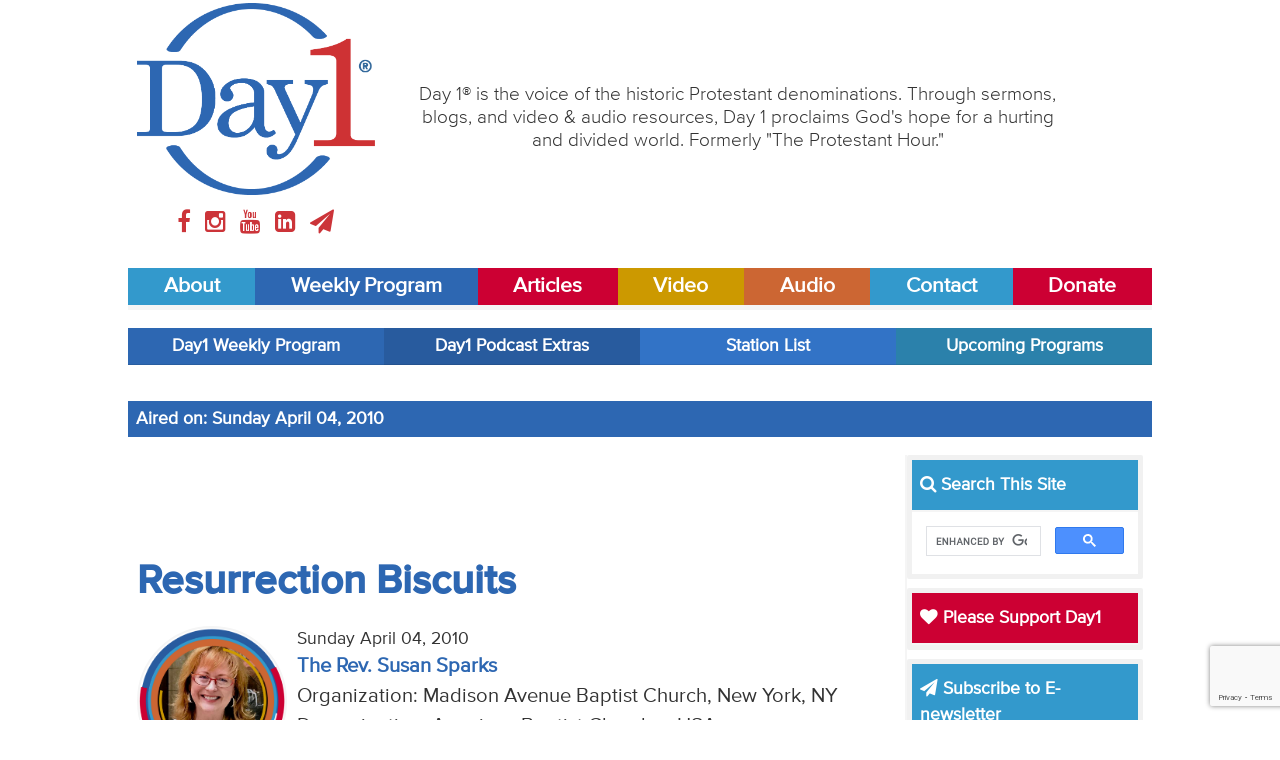

--- FILE ---
content_type: text/html;charset=utf-8
request_url: https://day1.org/weekly-broadcast/5d9b820ef71918cdf2002995/view
body_size: 9968
content:
<!DOCTYPE html>
<html lang="en">
<head>
<meta charset="UTF-8">
<meta name="viewport" content="width=device-width,initial-scale=1">
<title>Resurrection Biscuits | Day 1</title>
<script src="/js/libs/modernizr.min.js"></script>
<link rel="stylesheet" type="text/css" href="/css/main.css">
<link rel="stylesheet" media="print" href="/css/print.css" />
<!-- Start Google Tag Manager -->
<script>(function(w,d,s,l,i){w[l]=w[l]||[];w[l].push({'gtm.start':
new Date().getTime(),event:'gtm.js'});var f=d.getElementsByTagName(s)[0],
j=d.createElement(s),dl=l!='dataLayer'?'&l='+l:'';j.async=true;j.src=
'https://www.googletagmanager.com/gtm.js?id='+i+dl;f.parentNode.insertBefore(j,f);
})(window,document,'script','dataLayer','GTM-5PGHDMQ4');</script>
<!-- End Google Tag Manager -->
<!-- Global site tag (gtag.js) - Google Analytics -->
<!-- <script async src="https://www.googletagmanager.com/gtag/js?id=UA-1359969-3"></script>
<script>
  window.dataLayer = window.dataLayer || [];
  function gtag(){dataLayer.push(arguments);}
  gtag('js', new Date());

  gtag('config', 'UA-1359969-3');
</script>
<script type='text/javascript'>
  var googletag = googletag || {};
  googletag.cmd = googletag.cmd || [];
  (function() {
    var gads = document.createElement('script');
    gads.async = true;
    gads.type = 'text/javascript';
    var useSSL = 'https:' == document.location.protocol;
    gads.src = (useSSL ? 'https:' : 'http:') +
      '//www.googletagservices.com/tag/js/gpt.js';
    var node = document.getElementsByTagName('script')[0];
    node.parentNode.insertBefore(gads, node);
  })();
</script>
<script type='text/javascript'>
  googletag.cmd.push(function() {
    googletag.defineSlot('/117109602/Mobile-Leaderboard', [300, 100], 'div-gpt-ad-1450882284409-0').addService(googletag.pubads());
    googletag.pubads().enableSingleRequest();
    googletag.enableServices();
  });
</script>
​
<script type='text/javascript'>
  googletag.cmd.push(function() {
    googletag.defineSlot('/117109602/Leaderboard', [728, 90], 'div-gpt-ad-1450457219897-0').addService(googletag.pubads());
    googletag.pubads().enableSingleRequest();
    googletag.enableServices();
  });
</script>
​
<script type='text/javascript'>
  googletag.cmd.push(function() {
    googletag.defineSlot('/117109602/SidebarTop', [300, 250], 'div-gpt-ad-1450457338339-0').addService(googletag.pubads());
    googletag.pubads().enableSingleRequest();
    googletag.enableServices();
  });
</script> -->
<link rel="apple-touch-icon" sizes="180x180" href="/apple-touch-icon.png">
<link rel="icon" type="image/png" sizes="32x32" href="/favicon-32x32.png">
<link rel="icon" type="image/png" sizes="16x16" href="/favicon-16x16.png">
<link rel="manifest" href="/site.webmanifest">
<link rel="mask-icon" href="/safari-pinned-tab.svg" color="#ffffff">
<meta name="msapplication-TileColor" content="#ffffff">
<meta name="theme-color" content="#ffffff">
</head>
<body>
<!-- Start Google Tag Manager (noscript) -->
	<noscript><iframe src="https://www.googletagmanager.com/ns.html?id=GTM-5PGHDMQ4"
	height="0" width="0" style="display:none;visibility:hidden"></iframe></noscript>
<!-- End Google Tag Manager (noscript) -->
<header class="site-header">
	<div class="header-border">
		<a href="/about" class="bg-about" title="About Day1">About</a>
		<a href="/weekly_broadcast" class="bg-broadcast" title="Day1 Weekly Program">Weekly Program</a>
		<a href="/articles" class="bg-articles" title="Day 1Articles">Articles</a>
		<a href="/video" class="bg-tv" title="Day1 Video">Video</a>
		<a href="/audio" class="bg-radio" title="Day1 Audio">Audio</a>
		<a href="/contact" class="bg-contact" title="Contact Day1">Contact</a>
		<a href="/donate" class="bg-donate" title="Donate">Donate</a>
	</div>
	<div class="wrapper">
		<div class="three-col">
			<a href="/" title="Day1 Home">
				<img src="/images/day1-logo.png">
			</a>
			<div class="social-icons">
				<a href="//www.facebook.com/day1online/" title="Day1 on Facebook" target="blank">
					<i class="fa fa-facebook facebook"></i>
				</a>
				<a href="//www.instagram.com/day1online/" title="Day1 on Instagram" target="blank">
					<i class="fa fa-instagram instagram"></i>
				</a>
				<a href="//www.youtube.com/user/Day1DotOrg" title="Day1 on YouTube" target="blank">
					<i class="fa fa-youtube youtube"></i>
				</a>
				<a href="//www.linkedin.com/company/day1online" title="Day1 on LinkedIn" target="blank">
					<i class="fa fa-linkedin-square linkedin"></i>
				</a>
				<a href="mailto:info@day1.org" title="Email Day1" target="blank">
					<i class="fa fa-paper-plane plane"></i>
				</a>
			</div>
		</div>
		<div class="nine-col">
			<p>
				Day 1® is the voice of the historic Protestant denominations. Through sermons, blogs, and video & audio resources, Day 1 proclaims God's hope for a hurting and divided world. Formerly "The Protestant Hour."
			</p>
		</div>
	</div>
	<nav class="site-nav">
	  <a href="/about" class="bg-about" title="About Day1">About</a>
	  <a href="/weekly-broadcast" class="bg-broadcast" title="Day1 Weekly Program">Weekly Program</a>
	  <a href="/articles" class="bg-articles" title="Day 1Articles">Articles</a>
	  <a href="/video" class="bg-tv" title="Day1 Video">Video</a>
	  <a href="/audio" class="bg-radio" title="Day1 Audio">Audio</a>
	  <a href="/contact" class="bg-contact" title="Contact Day1">Contact</a>
	  <a href="/donate" class="bg-articles" title="Donate">Donate</a>
	</nav></header>
<nav class="subnav weekly-broadcast">
  	<a href="/weekly-broadcast" title="The longest running Eccumenical religious radio broadcast.">Day1 Weekly Program</a>
  <a href="/podcast-extras" title="The longest running Eccumenical religious radio broadcast.">Day1 Podcast Extras</a>
	<a href="/stations" title="Find a radio affiliate in your area.">Station List</a>
	<a href="/upcoming" title="See what's coming up soon on the broadcast.">Upcoming Programs</a>
</nav><main>
	<div class="content-wrapper row broadcast">
		<p class="featured-post-date">
			Aired on: Sunday April 04, 2010
		</p>
		<div class="featured-post-image"></div>
		<div class="nine-col">
			<article class="content-wrapper row featured-post">
				<!-- /117109602/Leaderboard -->
				<div id='div-gpt-ad-1450457219897-0' style='height:90px; width:728px;'>
				<script type='text/javascript'>
				googletag.cmd.push(function() { googletag.display('div-gpt-ad-1450457219897-0'); });
				</script>
				</div>
				<div class="row">
					<h2>
						<a href="/weekly-broadcast/5d9b820ef71918cdf2002995/resurrection_biscuits">Resurrection Biscuits</a>
					</h2>
          <time>Sunday April 04, 2010</time>
					<figure class="author-photo" style="background: url('https://day1.org/images/item-photo/68e2cb1e6615fbc1d70014d8.png') no-repeat center center; background-size: cover;"></figure>
					<p class="featured-post-author">
						<a href="/speakers/5d9b820ef71918cdf20028dc/view">The Rev. Susan Sparks</a><br>
            Organization: Madison Avenue Baptist Church, New York, NY<br>
            Denomination: American Baptist Churches USA<br>
						Easter - Year C<br>
						John 20:1-18
					</p>
				</div>
        <header class="row post-actions">
					<div class="four-col">
						<p>
							<a href="https://day1.org/audio/user-audio/5d9b8eb8f719181ccd000452.mp3" target="_blank" class="button-popup">
								<i class="fa fa-headphones fa-2x"></i>
								Listen
							</a>
						</p>
					</div>
					<div class="four-col">
						<p>
							<a href="https://day1.org/audio/user-audio/5d9b8eb8f719181ccd000452.mp3" class="button-download" download>
								<i class="fa fa-download fa-2x"></i>
								Download mp3
							</a>
						</p>
					</div>
					<div class="four-col">
						<p>
							<a class="button-print" onclick="window.print(); return false;" style="cursor: pointer;" />
								<i class="fa fa-print fa-2x"></i>
								Print
							</a>
						</p>
					</div>
				</header>
				<section class="post-body">
					<p>Happy Easter everyone!&nbsp; I have to tell you, celebrating Easter always makes me think of my grandmother, Ganny, as we called her.&nbsp; Now Ganny lived in a tiny little town in South Carolina; and when we&#39;d go visit, the aroma of all kinds of good things cooking would float through her screen porch and out into the yard to greet us:&nbsp; creamed corn, collard greens and <em>hopefully</em> cornbread.&nbsp; I say hopefully, because the one thing Ganny could not cook was biscuits.&nbsp; Lord, have mercy.&nbsp; She was just not a big believer in things like baking soda or baking powder.&nbsp; On those ominous days when she would decide to bake biscuits, she would open the door of her wood stove and pull out what looked like a tray of toasty hot shot-puts.&nbsp; My uncle used to joke that if you dropped those biscuits on the floor, they would wake the dead.&nbsp; Thus their nickname:&nbsp; resurrection biscuits.</p>

<p>Now, I know I shouldn&#39;t talk negatively about my grandmother&#39;s cooking, but we Southerners have a little trick.&nbsp; Down South you can say anything you want about anybody you want, as long as you end the phrase with &quot;bless their hearts.&quot;&nbsp;&nbsp;&nbsp;&nbsp;&nbsp;&nbsp;&nbsp;&nbsp;&nbsp;&nbsp;&nbsp;</p>

<p>So...this being Easter Sunday, I think about Ganny, bless her heart, and those little sad resurrection biscuits.&nbsp; But, you know, I think her biscuits offer us an important Easter message.&nbsp; Without baking powder--without that key ingredient, those biscuits became heavy and flat.&nbsp; So, too, life without the resurrection, life without Christ, can be heavy and flat.</p>

<p>We tend to think of the Easter message as a message for the end of life.&nbsp; But, frankly, I think we need the Easter message right now, &#39;cause as many of us know, death can come long before the end of life.&nbsp;&nbsp;</p>

<p>How many people do we know who are walking this earth physically alive but dead of spirit?&nbsp; Maybe you are one of them.&nbsp; How easily life can beat us down.&nbsp; It&#39;s like the story of the little boy with his head in his hands staring at his school book saying, &quot;I wish my arithmetic was done and that I was married and dead.&quot;</p>

<p>It&#39;s easy to celebrate the resurrection of the body on this glorious Easter Sunday.&nbsp; But what about the resurrection of the spirit?&nbsp; What about tomorrow morning, when the alarm clock goes off at 6 a.m. and our spirits sink...where is the resurrection then?&nbsp;&nbsp;</p>

<ul>
<li><p>Where is the resurrection when we work night and day in a thankless job and yet find ourselves deeper in debt?&nbsp; </p></li>
<li><p>Where is the resurrection when our child gets caught in an ugly cycle of drugs and alcohol and we watch them slip away?&nbsp;&nbsp;&nbsp;&nbsp;&nbsp;&nbsp;&nbsp;&nbsp;&nbsp;&nbsp;&nbsp; </p></li>
<li><p>Where is the resurrection when after working forty years we realize we&#39;re about to lose our home? </p></li>
<li><p>Where is the resurrection when we wake up one morning and realize nothing matters to us anymore?</p></li>
<li><p>Where is the resurrection when at the end of life our family and friends are all gone and we are left alone to negotiate in a world that does not honor its old ones?</p></li>
</ul>

<p>WHERE is the resurrection then?&nbsp;&nbsp;</p>

<p>It&#39;s not just resurrection after death we&#39;re talking about, it is resurrection during life.&nbsp; Like biscuits without baking powder, life without the resurrection can be heavy and flat.&nbsp; But, today, I say we bring that missing ingredient back.</p>

<p>Our Easter story from John is a familiar one.&nbsp; Mary goes to the tomb while it is still dark.&nbsp; She finds the stone rolled away and Jesus&#39; body gone. Weeping, she looks inside the tomb and sees two angels.&nbsp; &quot;Woman, why are you weeping?&quot; they ask. &quot;They have taken away my Lord,&quot; Mary said, &quot;and I do not know where they have laid him.&quot;</p>

<p>Just then, she turned around and Jesus was standing there.&nbsp; But she didn&#39;t recognize him.</p>

<p>&quot;Woman, why are you crying?&quot;&nbsp;</p>

<p>&quot;Sir,&quot; Mary said, &quot;if you have carried him away, tell me where you have laid him, and I will take him away.&quot;</p>

<p>&quot;Mary,&quot; Jesus said.&nbsp;</p>

<p>And the second he says her name, Mary realizes that this stranger standing before her was the risen Christ.&nbsp; &quot;Rabbouni&quot; she says to Jesus.</p>

<p>Mary recognized the living Christ.&nbsp; She recognized that life force in her midst.&nbsp; And it&#39;s exactly the same for us.&nbsp; We have the risen Christ right in front of us.&nbsp; We have a life force in our midst.&nbsp; And <em>that&#39;s</em> the missing ingredient we must reclaim.</p>

<p>In February 2005, I took a vacation to Death Valley.&nbsp; Okay, I know, I know, that is a really strange place to vacation.&nbsp; But something was happening in that desert during that time, something I felt I needed to see.</p>

<p>Earlier that year, Death Valley had received a few more inches of rain than normal and the otherwise bleak sand dunes and rocks of the desert were covered with tiny wildflowers.&nbsp; Desert gold, blazing star, poppies, verbenas, and evening primrose blanketed the desert landscape.&nbsp; For years, those little seeds had remained dormant, hidden under rocks and sand, in cracks and crevasses, waiting, hoping, for rain--that missing ingredient--to bring them back to life.&nbsp; And the rain came.&nbsp; And flowers bloomed in the desert.&nbsp; It was such a brilliant symbol of renewal--of life from no life.&nbsp; I just needed to see it.</p>

<p>Like those little dormant seeds, there is still life in us all.&nbsp; We just need to find that missing ingredient to bring it back.&nbsp; And that ingredient is Jesus.&nbsp;</p>

<p>The Saturday before my very first Easter sermon, I was walking around my neighborhood trying to walk off some nerves.&nbsp; Towards the end of my walk, I stopped by the local deli to get some coffee.&nbsp;</p>

<p>&quot;Are you ready for the big service?&quot; asked Hannah who owns the place.&nbsp; I nodded tentatively and said, &quot;I guess.&nbsp; I&#39;m pretty nervous though.&quot;&nbsp;</p>

<p>She looked at me with a surprised expression and said, &quot;Oh, you&#39;ll be fine. &nbsp;Just get out of the way and let Jesus do his work.&quot;</p>

<p>I&#39;ve never forgotten those words, for they are not only great advice for a sermon, they are great advice for life.&nbsp;</p>

<p>The best thing we can do in life is to get out of the way and let Jesus do his work.&nbsp; Oh, we can put up a whole lot of blocks to the spirit.&nbsp; Things like anger, negativity, fear, doubt, things that shut us down, weigh us down, things that keep that key ingredient of life and spirit from working in our hearts.&nbsp; It&#39;s like the author Ann LaMott said, &quot;God can&#39;t clean the house of you with you in it.&quot;</p>

<p>You know, life has many great truths.&nbsp; Like never slap a man chewing tobacco.&nbsp; Or one appropriate for early April, when you put &quot;the&quot; and the word &quot;IRS&quot; together, you get &quot;theirs.&quot;&nbsp;</p>

<p>Another great truth in life is this:&nbsp; Deep down, the human spirit yearns for joy, yearns to soar.&nbsp; Kind of like my nieces&#39; favorite movie <em>Mary Poppins,</em> a movie they made me watch over and over and over when they were little.&nbsp; Bless their hearts.&nbsp;</p>

<p>Even after watching it 700 times, I still love the scene where Uncle Albert starts laughing in that lifeless, sterile bank vault.&nbsp; As he laughed with joy, he began to float up to the ceiling.&nbsp; The laughter and life and passion he felt brought him a lightness that made him float.&nbsp; And everyone around him began to laugh and float up as well.&nbsp;</p>

<p>That scene taps a deep human truth:&nbsp; that we all have a spirit that yearns for joy and lightness--a spirit that yearns to soar.</p>

<p>And then life gets in the way--key ingredients go missing--and over time our spirits sink and become flat and heavy and bleak.&nbsp;</p>

<p>For everyone out there who feels that their dreams have been destroyed, their hopes dashed, their spirits crushed...here is the good news of Easter morning:&nbsp; The risen Christ can take our flat, heavy hearts and put back that key ingredient...</p>

<p>...so that our spirits are not stuck on the ground,</p>

<p>...so that our spirits are not dictated by human pain or loss or disappointment,&nbsp;</p>

<p>...so that our spirits are not mired in a tomb.&nbsp;</p>

<p>Easter brings each of us a second chance.&nbsp; A chance to see the life force in our midst.&nbsp; A chance to recognize the risen Christ right in front of us.&nbsp; A chance to start again.</p>

<p>Please join me in prayer.</p>

<p>Gracious and loving God, we thank you for bringing us to another glorious Easter morning. We arrive here from many varied places, some of us from a place of rejoicing, many of us from a place of hopelessness.&nbsp; Whatever our station this morning, Lord, give us the power to reclaim that missing ingredient in our lives, the resurrection of Jesus Christ.&nbsp; Amen.</p>

<p>__</p>

<p>The Rev. Susan Sparks new book &quot;<a href="http://www.skylightpaths.com/mm5/merchant.mvc?Screen=PROD&Store_Code=SP&Product_Code=978-1-59473-280-5&Category_Code=S10">Laugh Your Way to Grace</a>&quot; available Spring 2010. <a href="http://www.skylightpaths.com/mm5/merchant.mvc?Screen=PROD&Store_Code=SP&Product_Code=978-1-59473-280-5&Category_Code=S10">More info...</a></p>

<p>Want to see more? <a href="1980-the_rev_susan_sparks_part_1__day1_conversations_with_peter_wallace">The Rev. Susan Sparks Day1 Conversation Interview is here!&nbsp;</a></p>

				</section>
        <header class="row post-actions">
					<div class="four-col">
						<p>
							<a href="https://day1.org/audio/user-audio/5d9b8eb8f719181ccd000452.mp3" target="_blank" class="button-popup">
								<i class="fa fa-headphones fa-2x"></i>
								Listen
							</a>
						</p>
					</div>
					<div class="four-col">
						<p>
							<a href="https://day1.org/audio/user-audio/5d9b8eb8f719181ccd000452.mp3" class="button-download" download>
								<i class="fa fa-download fa-2x"></i>
								Download mp3
							</a>
						</p>
					</div>
					<div class="four-col">
						<p>
							<a class="button-print" onclick="window.print(); return false;" style="cursor: pointer;" />
								<i class="fa fa-print fa-2x"></i>
								Print
							</a>
						</p>
					</div>
				</header>
				<div class="row">
					<p class="archive-more-link">
						<a href="/weekly-broadcast/">
							<i class="fa fa-headphones"></i> More Day1 Weekly Programs...
						</a>
					</p>
				</div>
			</article>
		</div>
		<aside class="three-col site-sidebar">
			<div class="sidebar-widget">
				<h3 class="bg-default" style="color: white;">
					<i class="fa fa-search"></i> Search This Site
				</h3>
		    <script async src="https://cse.google.com/cse.js?cx=002975283014362704700:ehp2vfllgva"></script>
		    <div class="gcse-search"></div>
			</div>
			<div class="sidebar-widget">
				<h3 class="bg-articles">
					<a href="/donate"><i class="fa fa-heart"></i> Please Support Day1</a>
				</h3>
			</div>
			<div class="sidebar-widget">
				<h3 class="bg-default" style="color: white;"><i class="fa fa-paper-plane"></i> Subscribe to E-newsletter</h3>
		<!-- Begin Constant Contact Inline Form Code -->
		<div class="ctct-inline-form" data-form-id="80b89311-1ec8-47aa-871d-cfa9502e0d78"></div>
		<!-- End Constant Contact Inline Form Code -->
			</div>
			<div class="sidebar-widget">
				<a href="https://cepreaching.org/sermon-commentary/" target="blank">
					<img src="/images/CEP-logo.jpg">
				</a>
			</div>
			<div class="sidebar-widget">
				<a href="https://journalforpreachers.com/subscribe/" target="blank">
					<img src="/images/JournalForPreachers2025.png">
				</a>
			</div>
			<div class="sidebar-widget">
				<h3 class="bg-default">
					<a href="https://www.festivalofhomiletics.com/" target="blank">Festival of Homiletics</a>
				</h3>
				<a href="https://www.festivalofhomiletics.com/" target="blank">
					<img src="/images/FestivalofHomiletics.jpg">
				</a>
			</div>
			<div class="sidebar-widget facing-life-sidebar">
				<h3>
					<a href="/facing-life" title="Day1 Articles">
						<i class="fa fa-book"></i> Facing Life Features
					</a>
				</h3>
				<div>
					<figure style="background: url('https://day1.org/images/item-photo/5d9b8eabf719181ccd000440.jpg') no-repeat center center; background-size: cover;"></figure>
					<p>The Rev. John R. Gunn: Minister - Columnist  - Author</p>
				</div>
				<ul>
					<li>
						<small>Thursday July 01, 2010</small><br>
						<a href="/facing-life/5d9b820ef71918cdf2002abb/when_planning_your_career" title="When Planning Your Career">When Planning Your Career</a><br>
					</li>
					<li>
						<small>Monday February 22, 2010</small><br>
						<a href="/facing-life/5d9b820ef71918cdf2002989/when_a_sinner_repents" title="When a Sinner Repents">When a Sinner Repents</a><br>
					</li>
				</ul>
			</div>
			<div class="sidebar-widget">
				<h3 class="bg-articles">
					<a href="/facing-life/articles" title="Day1 Articles">
						<i class="fa fa-book"></i> Facing Life Articles
					</a>
				</h3>
			</div>
			<div class="sidebar-widget">
				<h3 class="bg-radio">
					<a href="/facing-life" title="Day1 Articles">
						<i class="fa fa-microphone"></i> Facing Life Podcasts
					</a>
				</h3>
			</div>
			<div class="sidebar-widget">
				<h3 class="bg-articles">
					<a href="/articles" title="Day1 Articles">
						<i class="fa fa-book"></i> Day1 Articles
					</a>
				</h3>
			</div>
			<div class="sidebar-widget">
				<h3 class="bg-radio">
					<a href="/audio" title="Day1 Audio">
						<i class="fa fa-microphone"></i> Day1 Audio
					</a>
				</h3>
				<ul class="color-radio">
					<li>
						<a href="/weekly-broadcast" title="Day1 Weekly Program">Day1 Weekly Program</a>
					</li>
					<li>
						<a href="/podcast-extras" title="Day1 Podcast Extras">Day1 Podcast Extras</a>
					</li>
					<li>
						<a href="/audio-features" title="Day1 Audio Features">Day1 Audio Features</a>
					</li>
				</ul>
			</div>
			<div class="sidebar-widget">
				<h3 class="bg-tv">
					<a href="/video" title="Day1 Video">
						<i class="fa fa-tv"></i> Day1 Video
					</a>
				</h3>
				<ul class="color-tv">
					<li>
						<a href="/video_features" title="Day1 Video Features">Video Features</a>
					</li>
					<li>
						<a href="/conversations" title="Day1 Conversations">Day1 Conversations</a>
					</li>
					<li>
						<a href="/diner" title="Diner">Day1 Diner</a>
					</li>
					<li>
						<a href="/reflection_team" title="Reflection Team">Day1 Reflection Team</a>
					</li>
					<li>
						<a href="/sermon_reflection" title="Sermon Reflection">Day1 Sermon Reflection</a>
					</li>
				</ul>
			</div>
			<div class="sidebar-widget">
				<h3 class="bg-default">
					<a href="https://itunes.apple.com/podcast/day1-weekly-radio-broadcast/id78657474?mt=2" target="blank" title="Day1 Store">
						<i class="fa fa-apple"></i> Day1 Podcast
					</a>
				</h3>
				<p>
					Listen to Day1 anytime, anywhere, by subscribing to the "Day1 Weekly Program" on your favorite podcast app -- including Apple Podcasts: 
				</p>
				<ul class="links-itunes">
					<li>
						<a href="https://itunes.apple.com/podcast/day1-weekly-radio-broadcast/id78657474?mt=2" target="blank">
							Day1 Weekly Program
						</a>
					</li>
				</ul>
			</div>
			<div class="sidebar-widget">
				<h3 class="bg-radio">
					<a href="/william-self-sermon-archives" title="Day1 Articles">
						<i class="fa fa-microphone"></i> William L. Self Sermon Archives
					</a>
				</h3>
			</div>
			<div class="sidebar-widget">
				<h3 class="bg-default">
					<a href="/stations" title="Find a Station">
						<i class="fa fa-bullhorn"></i> Find a Station
					</a>
				</h3>
			</div>
		</aside>    </div>
</main>


<footer class="content-wrapper site-footer">
	<nav class="footer-nav">
		<a href="/about" title="About" class="bg-about">About</a>
		<a href="/weekly-broadcast" title="Day1 Weekly Program" class="bg-broadcast">Weekly Program</a>
		<a href="/articles" title="Articles" class="bg-articles">Articles</a>
		<a href="/audio" title="radio" class="bg-radio">Audio</a>
		<a href="/video" class="bg-tv">Video</a>
		<a href="/contact" title="Contact" class="bg-contact">Contact</a>
		<a href="/donate" class="bg-donate" title="Donate">Donate</a>
	</nav>
	<div class="row">
		<div class="three-col">
			<img src="/images/day1-logo.png">
			<div class="social-icons">
				<a href="//www.facebook.com/day1online/" title="Day1 on Facebook" target="blank">
					<i class="fa fa-facebook facebook"></i>
				</a>
				<a href="//www.instagram.com/day1online/" title="Day1 on Instagram" target="blank">
					<i class="fa fa-instagram instagram"></i>
				</a>
				<a href="//www.youtube.com/user/Day1DotOrg" title="Day1 on YouTube" target="blank">
					<i class="fa fa-youtube youtube"></i>
				</a>
				<a href="//www.linkedin.com/company/day1online" title="Day1 on LinkedIn" target="blank">
					<i class="fa fa-linkedin-square linkedin"></i>
				</a>
				<a href="mailto:info@day1.org" title="Email Day1" target="blank">
					<i class="fa fa-paper-plane plane"></i>
				</a>
			</div>
		</div>
		<div class="nine-col">
			<p>
				© 1996-2026 by Day 1, a ministry of the <a href="/organizations/5d9b820ef71918cdf200273f/view" title="The Alliance for Christian Media">The Alliance for Christian Media</a>. All rights reserved.<br>
				Alliance for Christian Media, Inc., 4062 Peachtree Road NE, Suite A-629, Atlanta, GA 30319 - 404-490-3354<br>
				"Day 1"® is Registered in U.S. Patent and Trademark Office by the Alliance for Christian Media, Inc.
			</p>
      <p><b>The sermon content on this website is copyright © by the respective preachers. For information on reprinting or excerpting sermon materials from this site, please <a href="/contact">contact us</a>.</b></p>
			<small>
				The information contained on the Day1.org website is for general information purposes only. Day1 assumes no responsibility for errors or omissions in the contents. Day1.org may also contain links to external websites that are not provided or maintained by or in any way affiliated with Day1. The views expressed by all contributors on the Day1.org website are their own and do not necessarily reflect the views of the Day1/Alliance for Christian Media Board of Trustees, Advisory Council, or Staff. 
			</small>
			<p>	<a href="/privacy" title="Privacy Policy">Privacy Policy</a> - 
		<a href="/terms-of-service" title="Terms of Service">Terms of Service</a> - 
		<a href="/returns" title="Returns">Returns</a></p>
		</div>
	</div>
	<div class="footer-border">
		<a href="/about" class="bg-about" title="About Day1">About</a>
		<a href="/weekly-broadcast" class="bg-broadcast" title="Day1 Weekly Program">Weekly Program</a>
		<a href="/articles" class="bg-articles" title="Day 1Articles">Articles</a>
		<a href="/audio" class="bg-radio" title="Day1 Audio">Audio</a>
		<a href="/television" class="bg-tv" title="Day1 Video">Video</a>
		<a href="/contact" class="bg-contact" title="Contact Day1">Contact</a>
		<a href="/donate" class="bg-donate" title="Donate">Donate</a>
	</div>
</footer>
<!-- Begin Constant Contact Active Forms -->
<script> var _ctct_m = "cfd47e8a3f43d90cf8ae42f27ec3682c"; </script>
<script id="signupScript" src="//static.ctctcdn.com/js/signup-form-widget/current/signup-form-widget.min.js" async defer></script>
<!-- End Constant Contact Active Forms --><script src="/js/libs/jquery-1.11.1.min.js"></script>
<script src="/js/libs/responsive-nav.min.js"></script>
<script src="/js/libs/mediaplayer.min.js"></script>
<script src="/js/libs/pagination.min.js"></script>
<script src="/js/libs/datatables.min.js"></script>
<script src="/js/libs/jquery.validate.js"></script>
<script src="/js/main.js"></script>
</body>
</html>

--- FILE ---
content_type: text/html; charset=utf-8
request_url: https://www.google.com/recaptcha/api2/anchor?ar=1&k=6LfHrSkUAAAAAPnKk5cT6JuKlKPzbwyTYuO8--Vr&co=aHR0cHM6Ly9kYXkxLm9yZzo0NDM.&hl=en&v=PoyoqOPhxBO7pBk68S4YbpHZ&size=invisible&anchor-ms=20000&execute-ms=30000&cb=y17csu825sx8
body_size: 49539
content:
<!DOCTYPE HTML><html dir="ltr" lang="en"><head><meta http-equiv="Content-Type" content="text/html; charset=UTF-8">
<meta http-equiv="X-UA-Compatible" content="IE=edge">
<title>reCAPTCHA</title>
<style type="text/css">
/* cyrillic-ext */
@font-face {
  font-family: 'Roboto';
  font-style: normal;
  font-weight: 400;
  font-stretch: 100%;
  src: url(//fonts.gstatic.com/s/roboto/v48/KFO7CnqEu92Fr1ME7kSn66aGLdTylUAMa3GUBHMdazTgWw.woff2) format('woff2');
  unicode-range: U+0460-052F, U+1C80-1C8A, U+20B4, U+2DE0-2DFF, U+A640-A69F, U+FE2E-FE2F;
}
/* cyrillic */
@font-face {
  font-family: 'Roboto';
  font-style: normal;
  font-weight: 400;
  font-stretch: 100%;
  src: url(//fonts.gstatic.com/s/roboto/v48/KFO7CnqEu92Fr1ME7kSn66aGLdTylUAMa3iUBHMdazTgWw.woff2) format('woff2');
  unicode-range: U+0301, U+0400-045F, U+0490-0491, U+04B0-04B1, U+2116;
}
/* greek-ext */
@font-face {
  font-family: 'Roboto';
  font-style: normal;
  font-weight: 400;
  font-stretch: 100%;
  src: url(//fonts.gstatic.com/s/roboto/v48/KFO7CnqEu92Fr1ME7kSn66aGLdTylUAMa3CUBHMdazTgWw.woff2) format('woff2');
  unicode-range: U+1F00-1FFF;
}
/* greek */
@font-face {
  font-family: 'Roboto';
  font-style: normal;
  font-weight: 400;
  font-stretch: 100%;
  src: url(//fonts.gstatic.com/s/roboto/v48/KFO7CnqEu92Fr1ME7kSn66aGLdTylUAMa3-UBHMdazTgWw.woff2) format('woff2');
  unicode-range: U+0370-0377, U+037A-037F, U+0384-038A, U+038C, U+038E-03A1, U+03A3-03FF;
}
/* math */
@font-face {
  font-family: 'Roboto';
  font-style: normal;
  font-weight: 400;
  font-stretch: 100%;
  src: url(//fonts.gstatic.com/s/roboto/v48/KFO7CnqEu92Fr1ME7kSn66aGLdTylUAMawCUBHMdazTgWw.woff2) format('woff2');
  unicode-range: U+0302-0303, U+0305, U+0307-0308, U+0310, U+0312, U+0315, U+031A, U+0326-0327, U+032C, U+032F-0330, U+0332-0333, U+0338, U+033A, U+0346, U+034D, U+0391-03A1, U+03A3-03A9, U+03B1-03C9, U+03D1, U+03D5-03D6, U+03F0-03F1, U+03F4-03F5, U+2016-2017, U+2034-2038, U+203C, U+2040, U+2043, U+2047, U+2050, U+2057, U+205F, U+2070-2071, U+2074-208E, U+2090-209C, U+20D0-20DC, U+20E1, U+20E5-20EF, U+2100-2112, U+2114-2115, U+2117-2121, U+2123-214F, U+2190, U+2192, U+2194-21AE, U+21B0-21E5, U+21F1-21F2, U+21F4-2211, U+2213-2214, U+2216-22FF, U+2308-230B, U+2310, U+2319, U+231C-2321, U+2336-237A, U+237C, U+2395, U+239B-23B7, U+23D0, U+23DC-23E1, U+2474-2475, U+25AF, U+25B3, U+25B7, U+25BD, U+25C1, U+25CA, U+25CC, U+25FB, U+266D-266F, U+27C0-27FF, U+2900-2AFF, U+2B0E-2B11, U+2B30-2B4C, U+2BFE, U+3030, U+FF5B, U+FF5D, U+1D400-1D7FF, U+1EE00-1EEFF;
}
/* symbols */
@font-face {
  font-family: 'Roboto';
  font-style: normal;
  font-weight: 400;
  font-stretch: 100%;
  src: url(//fonts.gstatic.com/s/roboto/v48/KFO7CnqEu92Fr1ME7kSn66aGLdTylUAMaxKUBHMdazTgWw.woff2) format('woff2');
  unicode-range: U+0001-000C, U+000E-001F, U+007F-009F, U+20DD-20E0, U+20E2-20E4, U+2150-218F, U+2190, U+2192, U+2194-2199, U+21AF, U+21E6-21F0, U+21F3, U+2218-2219, U+2299, U+22C4-22C6, U+2300-243F, U+2440-244A, U+2460-24FF, U+25A0-27BF, U+2800-28FF, U+2921-2922, U+2981, U+29BF, U+29EB, U+2B00-2BFF, U+4DC0-4DFF, U+FFF9-FFFB, U+10140-1018E, U+10190-1019C, U+101A0, U+101D0-101FD, U+102E0-102FB, U+10E60-10E7E, U+1D2C0-1D2D3, U+1D2E0-1D37F, U+1F000-1F0FF, U+1F100-1F1AD, U+1F1E6-1F1FF, U+1F30D-1F30F, U+1F315, U+1F31C, U+1F31E, U+1F320-1F32C, U+1F336, U+1F378, U+1F37D, U+1F382, U+1F393-1F39F, U+1F3A7-1F3A8, U+1F3AC-1F3AF, U+1F3C2, U+1F3C4-1F3C6, U+1F3CA-1F3CE, U+1F3D4-1F3E0, U+1F3ED, U+1F3F1-1F3F3, U+1F3F5-1F3F7, U+1F408, U+1F415, U+1F41F, U+1F426, U+1F43F, U+1F441-1F442, U+1F444, U+1F446-1F449, U+1F44C-1F44E, U+1F453, U+1F46A, U+1F47D, U+1F4A3, U+1F4B0, U+1F4B3, U+1F4B9, U+1F4BB, U+1F4BF, U+1F4C8-1F4CB, U+1F4D6, U+1F4DA, U+1F4DF, U+1F4E3-1F4E6, U+1F4EA-1F4ED, U+1F4F7, U+1F4F9-1F4FB, U+1F4FD-1F4FE, U+1F503, U+1F507-1F50B, U+1F50D, U+1F512-1F513, U+1F53E-1F54A, U+1F54F-1F5FA, U+1F610, U+1F650-1F67F, U+1F687, U+1F68D, U+1F691, U+1F694, U+1F698, U+1F6AD, U+1F6B2, U+1F6B9-1F6BA, U+1F6BC, U+1F6C6-1F6CF, U+1F6D3-1F6D7, U+1F6E0-1F6EA, U+1F6F0-1F6F3, U+1F6F7-1F6FC, U+1F700-1F7FF, U+1F800-1F80B, U+1F810-1F847, U+1F850-1F859, U+1F860-1F887, U+1F890-1F8AD, U+1F8B0-1F8BB, U+1F8C0-1F8C1, U+1F900-1F90B, U+1F93B, U+1F946, U+1F984, U+1F996, U+1F9E9, U+1FA00-1FA6F, U+1FA70-1FA7C, U+1FA80-1FA89, U+1FA8F-1FAC6, U+1FACE-1FADC, U+1FADF-1FAE9, U+1FAF0-1FAF8, U+1FB00-1FBFF;
}
/* vietnamese */
@font-face {
  font-family: 'Roboto';
  font-style: normal;
  font-weight: 400;
  font-stretch: 100%;
  src: url(//fonts.gstatic.com/s/roboto/v48/KFO7CnqEu92Fr1ME7kSn66aGLdTylUAMa3OUBHMdazTgWw.woff2) format('woff2');
  unicode-range: U+0102-0103, U+0110-0111, U+0128-0129, U+0168-0169, U+01A0-01A1, U+01AF-01B0, U+0300-0301, U+0303-0304, U+0308-0309, U+0323, U+0329, U+1EA0-1EF9, U+20AB;
}
/* latin-ext */
@font-face {
  font-family: 'Roboto';
  font-style: normal;
  font-weight: 400;
  font-stretch: 100%;
  src: url(//fonts.gstatic.com/s/roboto/v48/KFO7CnqEu92Fr1ME7kSn66aGLdTylUAMa3KUBHMdazTgWw.woff2) format('woff2');
  unicode-range: U+0100-02BA, U+02BD-02C5, U+02C7-02CC, U+02CE-02D7, U+02DD-02FF, U+0304, U+0308, U+0329, U+1D00-1DBF, U+1E00-1E9F, U+1EF2-1EFF, U+2020, U+20A0-20AB, U+20AD-20C0, U+2113, U+2C60-2C7F, U+A720-A7FF;
}
/* latin */
@font-face {
  font-family: 'Roboto';
  font-style: normal;
  font-weight: 400;
  font-stretch: 100%;
  src: url(//fonts.gstatic.com/s/roboto/v48/KFO7CnqEu92Fr1ME7kSn66aGLdTylUAMa3yUBHMdazQ.woff2) format('woff2');
  unicode-range: U+0000-00FF, U+0131, U+0152-0153, U+02BB-02BC, U+02C6, U+02DA, U+02DC, U+0304, U+0308, U+0329, U+2000-206F, U+20AC, U+2122, U+2191, U+2193, U+2212, U+2215, U+FEFF, U+FFFD;
}
/* cyrillic-ext */
@font-face {
  font-family: 'Roboto';
  font-style: normal;
  font-weight: 500;
  font-stretch: 100%;
  src: url(//fonts.gstatic.com/s/roboto/v48/KFO7CnqEu92Fr1ME7kSn66aGLdTylUAMa3GUBHMdazTgWw.woff2) format('woff2');
  unicode-range: U+0460-052F, U+1C80-1C8A, U+20B4, U+2DE0-2DFF, U+A640-A69F, U+FE2E-FE2F;
}
/* cyrillic */
@font-face {
  font-family: 'Roboto';
  font-style: normal;
  font-weight: 500;
  font-stretch: 100%;
  src: url(//fonts.gstatic.com/s/roboto/v48/KFO7CnqEu92Fr1ME7kSn66aGLdTylUAMa3iUBHMdazTgWw.woff2) format('woff2');
  unicode-range: U+0301, U+0400-045F, U+0490-0491, U+04B0-04B1, U+2116;
}
/* greek-ext */
@font-face {
  font-family: 'Roboto';
  font-style: normal;
  font-weight: 500;
  font-stretch: 100%;
  src: url(//fonts.gstatic.com/s/roboto/v48/KFO7CnqEu92Fr1ME7kSn66aGLdTylUAMa3CUBHMdazTgWw.woff2) format('woff2');
  unicode-range: U+1F00-1FFF;
}
/* greek */
@font-face {
  font-family: 'Roboto';
  font-style: normal;
  font-weight: 500;
  font-stretch: 100%;
  src: url(//fonts.gstatic.com/s/roboto/v48/KFO7CnqEu92Fr1ME7kSn66aGLdTylUAMa3-UBHMdazTgWw.woff2) format('woff2');
  unicode-range: U+0370-0377, U+037A-037F, U+0384-038A, U+038C, U+038E-03A1, U+03A3-03FF;
}
/* math */
@font-face {
  font-family: 'Roboto';
  font-style: normal;
  font-weight: 500;
  font-stretch: 100%;
  src: url(//fonts.gstatic.com/s/roboto/v48/KFO7CnqEu92Fr1ME7kSn66aGLdTylUAMawCUBHMdazTgWw.woff2) format('woff2');
  unicode-range: U+0302-0303, U+0305, U+0307-0308, U+0310, U+0312, U+0315, U+031A, U+0326-0327, U+032C, U+032F-0330, U+0332-0333, U+0338, U+033A, U+0346, U+034D, U+0391-03A1, U+03A3-03A9, U+03B1-03C9, U+03D1, U+03D5-03D6, U+03F0-03F1, U+03F4-03F5, U+2016-2017, U+2034-2038, U+203C, U+2040, U+2043, U+2047, U+2050, U+2057, U+205F, U+2070-2071, U+2074-208E, U+2090-209C, U+20D0-20DC, U+20E1, U+20E5-20EF, U+2100-2112, U+2114-2115, U+2117-2121, U+2123-214F, U+2190, U+2192, U+2194-21AE, U+21B0-21E5, U+21F1-21F2, U+21F4-2211, U+2213-2214, U+2216-22FF, U+2308-230B, U+2310, U+2319, U+231C-2321, U+2336-237A, U+237C, U+2395, U+239B-23B7, U+23D0, U+23DC-23E1, U+2474-2475, U+25AF, U+25B3, U+25B7, U+25BD, U+25C1, U+25CA, U+25CC, U+25FB, U+266D-266F, U+27C0-27FF, U+2900-2AFF, U+2B0E-2B11, U+2B30-2B4C, U+2BFE, U+3030, U+FF5B, U+FF5D, U+1D400-1D7FF, U+1EE00-1EEFF;
}
/* symbols */
@font-face {
  font-family: 'Roboto';
  font-style: normal;
  font-weight: 500;
  font-stretch: 100%;
  src: url(//fonts.gstatic.com/s/roboto/v48/KFO7CnqEu92Fr1ME7kSn66aGLdTylUAMaxKUBHMdazTgWw.woff2) format('woff2');
  unicode-range: U+0001-000C, U+000E-001F, U+007F-009F, U+20DD-20E0, U+20E2-20E4, U+2150-218F, U+2190, U+2192, U+2194-2199, U+21AF, U+21E6-21F0, U+21F3, U+2218-2219, U+2299, U+22C4-22C6, U+2300-243F, U+2440-244A, U+2460-24FF, U+25A0-27BF, U+2800-28FF, U+2921-2922, U+2981, U+29BF, U+29EB, U+2B00-2BFF, U+4DC0-4DFF, U+FFF9-FFFB, U+10140-1018E, U+10190-1019C, U+101A0, U+101D0-101FD, U+102E0-102FB, U+10E60-10E7E, U+1D2C0-1D2D3, U+1D2E0-1D37F, U+1F000-1F0FF, U+1F100-1F1AD, U+1F1E6-1F1FF, U+1F30D-1F30F, U+1F315, U+1F31C, U+1F31E, U+1F320-1F32C, U+1F336, U+1F378, U+1F37D, U+1F382, U+1F393-1F39F, U+1F3A7-1F3A8, U+1F3AC-1F3AF, U+1F3C2, U+1F3C4-1F3C6, U+1F3CA-1F3CE, U+1F3D4-1F3E0, U+1F3ED, U+1F3F1-1F3F3, U+1F3F5-1F3F7, U+1F408, U+1F415, U+1F41F, U+1F426, U+1F43F, U+1F441-1F442, U+1F444, U+1F446-1F449, U+1F44C-1F44E, U+1F453, U+1F46A, U+1F47D, U+1F4A3, U+1F4B0, U+1F4B3, U+1F4B9, U+1F4BB, U+1F4BF, U+1F4C8-1F4CB, U+1F4D6, U+1F4DA, U+1F4DF, U+1F4E3-1F4E6, U+1F4EA-1F4ED, U+1F4F7, U+1F4F9-1F4FB, U+1F4FD-1F4FE, U+1F503, U+1F507-1F50B, U+1F50D, U+1F512-1F513, U+1F53E-1F54A, U+1F54F-1F5FA, U+1F610, U+1F650-1F67F, U+1F687, U+1F68D, U+1F691, U+1F694, U+1F698, U+1F6AD, U+1F6B2, U+1F6B9-1F6BA, U+1F6BC, U+1F6C6-1F6CF, U+1F6D3-1F6D7, U+1F6E0-1F6EA, U+1F6F0-1F6F3, U+1F6F7-1F6FC, U+1F700-1F7FF, U+1F800-1F80B, U+1F810-1F847, U+1F850-1F859, U+1F860-1F887, U+1F890-1F8AD, U+1F8B0-1F8BB, U+1F8C0-1F8C1, U+1F900-1F90B, U+1F93B, U+1F946, U+1F984, U+1F996, U+1F9E9, U+1FA00-1FA6F, U+1FA70-1FA7C, U+1FA80-1FA89, U+1FA8F-1FAC6, U+1FACE-1FADC, U+1FADF-1FAE9, U+1FAF0-1FAF8, U+1FB00-1FBFF;
}
/* vietnamese */
@font-face {
  font-family: 'Roboto';
  font-style: normal;
  font-weight: 500;
  font-stretch: 100%;
  src: url(//fonts.gstatic.com/s/roboto/v48/KFO7CnqEu92Fr1ME7kSn66aGLdTylUAMa3OUBHMdazTgWw.woff2) format('woff2');
  unicode-range: U+0102-0103, U+0110-0111, U+0128-0129, U+0168-0169, U+01A0-01A1, U+01AF-01B0, U+0300-0301, U+0303-0304, U+0308-0309, U+0323, U+0329, U+1EA0-1EF9, U+20AB;
}
/* latin-ext */
@font-face {
  font-family: 'Roboto';
  font-style: normal;
  font-weight: 500;
  font-stretch: 100%;
  src: url(//fonts.gstatic.com/s/roboto/v48/KFO7CnqEu92Fr1ME7kSn66aGLdTylUAMa3KUBHMdazTgWw.woff2) format('woff2');
  unicode-range: U+0100-02BA, U+02BD-02C5, U+02C7-02CC, U+02CE-02D7, U+02DD-02FF, U+0304, U+0308, U+0329, U+1D00-1DBF, U+1E00-1E9F, U+1EF2-1EFF, U+2020, U+20A0-20AB, U+20AD-20C0, U+2113, U+2C60-2C7F, U+A720-A7FF;
}
/* latin */
@font-face {
  font-family: 'Roboto';
  font-style: normal;
  font-weight: 500;
  font-stretch: 100%;
  src: url(//fonts.gstatic.com/s/roboto/v48/KFO7CnqEu92Fr1ME7kSn66aGLdTylUAMa3yUBHMdazQ.woff2) format('woff2');
  unicode-range: U+0000-00FF, U+0131, U+0152-0153, U+02BB-02BC, U+02C6, U+02DA, U+02DC, U+0304, U+0308, U+0329, U+2000-206F, U+20AC, U+2122, U+2191, U+2193, U+2212, U+2215, U+FEFF, U+FFFD;
}
/* cyrillic-ext */
@font-face {
  font-family: 'Roboto';
  font-style: normal;
  font-weight: 900;
  font-stretch: 100%;
  src: url(//fonts.gstatic.com/s/roboto/v48/KFO7CnqEu92Fr1ME7kSn66aGLdTylUAMa3GUBHMdazTgWw.woff2) format('woff2');
  unicode-range: U+0460-052F, U+1C80-1C8A, U+20B4, U+2DE0-2DFF, U+A640-A69F, U+FE2E-FE2F;
}
/* cyrillic */
@font-face {
  font-family: 'Roboto';
  font-style: normal;
  font-weight: 900;
  font-stretch: 100%;
  src: url(//fonts.gstatic.com/s/roboto/v48/KFO7CnqEu92Fr1ME7kSn66aGLdTylUAMa3iUBHMdazTgWw.woff2) format('woff2');
  unicode-range: U+0301, U+0400-045F, U+0490-0491, U+04B0-04B1, U+2116;
}
/* greek-ext */
@font-face {
  font-family: 'Roboto';
  font-style: normal;
  font-weight: 900;
  font-stretch: 100%;
  src: url(//fonts.gstatic.com/s/roboto/v48/KFO7CnqEu92Fr1ME7kSn66aGLdTylUAMa3CUBHMdazTgWw.woff2) format('woff2');
  unicode-range: U+1F00-1FFF;
}
/* greek */
@font-face {
  font-family: 'Roboto';
  font-style: normal;
  font-weight: 900;
  font-stretch: 100%;
  src: url(//fonts.gstatic.com/s/roboto/v48/KFO7CnqEu92Fr1ME7kSn66aGLdTylUAMa3-UBHMdazTgWw.woff2) format('woff2');
  unicode-range: U+0370-0377, U+037A-037F, U+0384-038A, U+038C, U+038E-03A1, U+03A3-03FF;
}
/* math */
@font-face {
  font-family: 'Roboto';
  font-style: normal;
  font-weight: 900;
  font-stretch: 100%;
  src: url(//fonts.gstatic.com/s/roboto/v48/KFO7CnqEu92Fr1ME7kSn66aGLdTylUAMawCUBHMdazTgWw.woff2) format('woff2');
  unicode-range: U+0302-0303, U+0305, U+0307-0308, U+0310, U+0312, U+0315, U+031A, U+0326-0327, U+032C, U+032F-0330, U+0332-0333, U+0338, U+033A, U+0346, U+034D, U+0391-03A1, U+03A3-03A9, U+03B1-03C9, U+03D1, U+03D5-03D6, U+03F0-03F1, U+03F4-03F5, U+2016-2017, U+2034-2038, U+203C, U+2040, U+2043, U+2047, U+2050, U+2057, U+205F, U+2070-2071, U+2074-208E, U+2090-209C, U+20D0-20DC, U+20E1, U+20E5-20EF, U+2100-2112, U+2114-2115, U+2117-2121, U+2123-214F, U+2190, U+2192, U+2194-21AE, U+21B0-21E5, U+21F1-21F2, U+21F4-2211, U+2213-2214, U+2216-22FF, U+2308-230B, U+2310, U+2319, U+231C-2321, U+2336-237A, U+237C, U+2395, U+239B-23B7, U+23D0, U+23DC-23E1, U+2474-2475, U+25AF, U+25B3, U+25B7, U+25BD, U+25C1, U+25CA, U+25CC, U+25FB, U+266D-266F, U+27C0-27FF, U+2900-2AFF, U+2B0E-2B11, U+2B30-2B4C, U+2BFE, U+3030, U+FF5B, U+FF5D, U+1D400-1D7FF, U+1EE00-1EEFF;
}
/* symbols */
@font-face {
  font-family: 'Roboto';
  font-style: normal;
  font-weight: 900;
  font-stretch: 100%;
  src: url(//fonts.gstatic.com/s/roboto/v48/KFO7CnqEu92Fr1ME7kSn66aGLdTylUAMaxKUBHMdazTgWw.woff2) format('woff2');
  unicode-range: U+0001-000C, U+000E-001F, U+007F-009F, U+20DD-20E0, U+20E2-20E4, U+2150-218F, U+2190, U+2192, U+2194-2199, U+21AF, U+21E6-21F0, U+21F3, U+2218-2219, U+2299, U+22C4-22C6, U+2300-243F, U+2440-244A, U+2460-24FF, U+25A0-27BF, U+2800-28FF, U+2921-2922, U+2981, U+29BF, U+29EB, U+2B00-2BFF, U+4DC0-4DFF, U+FFF9-FFFB, U+10140-1018E, U+10190-1019C, U+101A0, U+101D0-101FD, U+102E0-102FB, U+10E60-10E7E, U+1D2C0-1D2D3, U+1D2E0-1D37F, U+1F000-1F0FF, U+1F100-1F1AD, U+1F1E6-1F1FF, U+1F30D-1F30F, U+1F315, U+1F31C, U+1F31E, U+1F320-1F32C, U+1F336, U+1F378, U+1F37D, U+1F382, U+1F393-1F39F, U+1F3A7-1F3A8, U+1F3AC-1F3AF, U+1F3C2, U+1F3C4-1F3C6, U+1F3CA-1F3CE, U+1F3D4-1F3E0, U+1F3ED, U+1F3F1-1F3F3, U+1F3F5-1F3F7, U+1F408, U+1F415, U+1F41F, U+1F426, U+1F43F, U+1F441-1F442, U+1F444, U+1F446-1F449, U+1F44C-1F44E, U+1F453, U+1F46A, U+1F47D, U+1F4A3, U+1F4B0, U+1F4B3, U+1F4B9, U+1F4BB, U+1F4BF, U+1F4C8-1F4CB, U+1F4D6, U+1F4DA, U+1F4DF, U+1F4E3-1F4E6, U+1F4EA-1F4ED, U+1F4F7, U+1F4F9-1F4FB, U+1F4FD-1F4FE, U+1F503, U+1F507-1F50B, U+1F50D, U+1F512-1F513, U+1F53E-1F54A, U+1F54F-1F5FA, U+1F610, U+1F650-1F67F, U+1F687, U+1F68D, U+1F691, U+1F694, U+1F698, U+1F6AD, U+1F6B2, U+1F6B9-1F6BA, U+1F6BC, U+1F6C6-1F6CF, U+1F6D3-1F6D7, U+1F6E0-1F6EA, U+1F6F0-1F6F3, U+1F6F7-1F6FC, U+1F700-1F7FF, U+1F800-1F80B, U+1F810-1F847, U+1F850-1F859, U+1F860-1F887, U+1F890-1F8AD, U+1F8B0-1F8BB, U+1F8C0-1F8C1, U+1F900-1F90B, U+1F93B, U+1F946, U+1F984, U+1F996, U+1F9E9, U+1FA00-1FA6F, U+1FA70-1FA7C, U+1FA80-1FA89, U+1FA8F-1FAC6, U+1FACE-1FADC, U+1FADF-1FAE9, U+1FAF0-1FAF8, U+1FB00-1FBFF;
}
/* vietnamese */
@font-face {
  font-family: 'Roboto';
  font-style: normal;
  font-weight: 900;
  font-stretch: 100%;
  src: url(//fonts.gstatic.com/s/roboto/v48/KFO7CnqEu92Fr1ME7kSn66aGLdTylUAMa3OUBHMdazTgWw.woff2) format('woff2');
  unicode-range: U+0102-0103, U+0110-0111, U+0128-0129, U+0168-0169, U+01A0-01A1, U+01AF-01B0, U+0300-0301, U+0303-0304, U+0308-0309, U+0323, U+0329, U+1EA0-1EF9, U+20AB;
}
/* latin-ext */
@font-face {
  font-family: 'Roboto';
  font-style: normal;
  font-weight: 900;
  font-stretch: 100%;
  src: url(//fonts.gstatic.com/s/roboto/v48/KFO7CnqEu92Fr1ME7kSn66aGLdTylUAMa3KUBHMdazTgWw.woff2) format('woff2');
  unicode-range: U+0100-02BA, U+02BD-02C5, U+02C7-02CC, U+02CE-02D7, U+02DD-02FF, U+0304, U+0308, U+0329, U+1D00-1DBF, U+1E00-1E9F, U+1EF2-1EFF, U+2020, U+20A0-20AB, U+20AD-20C0, U+2113, U+2C60-2C7F, U+A720-A7FF;
}
/* latin */
@font-face {
  font-family: 'Roboto';
  font-style: normal;
  font-weight: 900;
  font-stretch: 100%;
  src: url(//fonts.gstatic.com/s/roboto/v48/KFO7CnqEu92Fr1ME7kSn66aGLdTylUAMa3yUBHMdazQ.woff2) format('woff2');
  unicode-range: U+0000-00FF, U+0131, U+0152-0153, U+02BB-02BC, U+02C6, U+02DA, U+02DC, U+0304, U+0308, U+0329, U+2000-206F, U+20AC, U+2122, U+2191, U+2193, U+2212, U+2215, U+FEFF, U+FFFD;
}

</style>
<link rel="stylesheet" type="text/css" href="https://www.gstatic.com/recaptcha/releases/PoyoqOPhxBO7pBk68S4YbpHZ/styles__ltr.css">
<script nonce="eUu9yONNQoXDYG7PtdsA3A" type="text/javascript">window['__recaptcha_api'] = 'https://www.google.com/recaptcha/api2/';</script>
<script type="text/javascript" src="https://www.gstatic.com/recaptcha/releases/PoyoqOPhxBO7pBk68S4YbpHZ/recaptcha__en.js" nonce="eUu9yONNQoXDYG7PtdsA3A">
      
    </script></head>
<body><div id="rc-anchor-alert" class="rc-anchor-alert"></div>
<input type="hidden" id="recaptcha-token" value="[base64]">
<script type="text/javascript" nonce="eUu9yONNQoXDYG7PtdsA3A">
      recaptcha.anchor.Main.init("[\x22ainput\x22,[\x22bgdata\x22,\x22\x22,\[base64]/[base64]/[base64]/ZyhXLGgpOnEoW04sMjEsbF0sVywwKSxoKSxmYWxzZSxmYWxzZSl9Y2F0Y2goayl7RygzNTgsVyk/[base64]/[base64]/[base64]/[base64]/[base64]/[base64]/[base64]/bmV3IEJbT10oRFswXSk6dz09Mj9uZXcgQltPXShEWzBdLERbMV0pOnc9PTM/bmV3IEJbT10oRFswXSxEWzFdLERbMl0pOnc9PTQ/[base64]/[base64]/[base64]/[base64]/[base64]\\u003d\x22,\[base64]\\u003d\\u003d\x22,\x22FEXDsMOMw7fDn8ORLcKRZzvDizZYXcKiC05Yw43Ds1LDu8OXwrRwFhIJw7AVw6LCt8OOwqDDh8KUw5w3LsOSw59awofDm8OgDMKowpc7VFrCuRLCrMOpwoXDmzEDwo95ScOEwrTDisK3VcOPw6Zpw4HCiWU3FRUlHngXFkfCtsOdwrJBWkrDhcOVPjrCinBGwo/DvMKewo7DscKIWBJBDhF6OWsIZGzDmsOCLjsXwpXDkQDDnsO6GVh9w4oHwp5nwoXCocK/w6NHb1J6GcOXQzsow50/[base64]/[base64]/CpSwEXBfDgMOxw6bCosOvwogfwpXDnidbwqzCvMOMJsKhwp4dwpXDujPDqcOEAjthJsKxwoUYckcBw4AOAVIQKsOgGcOlw6zDp8O1BDEXIzk7HsKOw41Kwq56Og7CqxAkw4/[base64]/f8OWwoDDrB9Ow43CqS/[base64]/CoEMqwqHCuMOWw5TDkcOnIMKEwoTDjnl/EsKcw4RZwrA6wpRVPX8MKx0oHMKcwrPDk8K+HsOGwqXCk3xZw6/[base64]/DqlIzw6LDqHwoAm5Rw7tZWMKpwqjCpTXDmkPDucOSw6gCwqBhW8Onwr7CiyIww4d0JEREwoxEEgZiSk8owpZrVcKYKcKGASo6X8KoSDfCiXrCkg/DlcKzwrfCjcOxwr58wrA1dMOTc8OxHiYJw4JWwqlnaxXDscOLN3BFwr7DqzrCmgjCh2vCoDbDksOjw7lCwoR/w55DQTfCpELDhx/Dh8OnXw0iX8O1dEw6YWHDsUghOxbCpEZHO8O2wos7FBo8aAjDkMKwMGpYworDhQbDvsK2w5ouJELDp8OtFF/[base64]/DjVUKP10Nw4vCq8KQwp5HwpjDvsORY0vChAzCrMKsF8Obw7nCqEfCocOeOMOmM8O9QX9aw6E+RMKSLcO0P8Kqw7/DpS/Do8KGw5M1IcOoDULDsmJWwpUVbcOIMz5cXMObwrJGQV/CoDXDl1bCgTTCoUVrwoMMw4DDoB3CryoTw7J9w5rCs0jCpcOxUEPCrH3Cj8O/wpzDtMKTN0vDoMK8w78BwoTDpMKDw5vDjWcWGWhfw51Qw5B1BTfCoUULw67DsMOZKRg/[base64]/Cs1pGw750Gmx4wpbDuh3CvUXDuMOoexnCusODeF1aZiYtw7MLKB8PXMOWdGl7LX8RL01EOMOQOcOtKcKsCcKuw7oXG8OKL8OPIkDDqcOxIxbChRPDkcOSa8OPf2FIb8KVdwLCpMO7fsOdw7Z3bsOvSFrCqmAdQsKZwqPDo1PDncO/By8ZDTrChDV0w6oec8KHw43DvC9uwoUbwqTDnSTCn37CnGjDlsKowoIBOcKEFMK1w60twpfDnwjCtcOOw73DjsKBDsKxXcKZJBYnw6HCrQXCrUzDlhgvwp4EwrnCtMKSw7d6J8OKR8KOwrjDiMKQVMKXwpvCqV3Ck3/Cr2HCi1Vqw5hTYsOVw4JmT2QTwrrDrAU7fiLDnwLCh8ODTBpZw73Cry/DmVU7w61DwojCtcO6wrR8O8KbcsKZGsO1w6orw7vCnxVNIsOzFMO/[base64]/CgW3DmRzDshHDlMOETsK1wqTDgMOkwoDDnMO5w6HDsXHCrcOaEsKOUELCncO3NMKNw6IeRWNeFsOYc8O9dUgpSkbDpMK+wrDCocO4wqU9w48kFAXDhV/Dtl7DtcOVwqDDvE8bw5dtTycXwqzDrRfDnjlmI1jDhwEGw7/[base64]/DpcK9w4dqWcOVAsKpf2rCiw7Cm0sOWnjCtsO9wqZ7ajJ6wrrDsTVnIC3CoGtCasKLSQpBw43CqHLCsEd+w7NVw61QAADDncK+GwYPMGB+w7PDqQBUwqnDvcKQZA/Cp8Kiw7DDu03Dp33Cv8KgwqXDn8K2w6gTSsOZw4jCkhTCoWDDtWTCgR9Jwq9Hw5TDlBnDkRQUOcKgWMOvwqkXw7YwTFnDqks9w55pXMKGdhAbw68/wo99wrdNw47DmsOqw73DocKGwo4Bw5cuwpbDr8KpByTCrsOxasK1wrFCFsKxVCJrwqNKw6XDlMK/BQw7wrYFw6vCiVR7w4JLEgtQP8KVKFPChcO/[base64]/CgBfDiU4xSGEgElt2clfDvE7Ct8ODwrbCk8KnTMO2wovDoMO9USfDiXDDq03DicOKAsOnwpPDuMKew4XDvsKZIQRLwrh0wpXDhUtTwrvCtcOzw6cOw7lAw4bCvsOeYCfDlHrDh8O1wrkPw74QbcKhw5rCik/[base64]/DkjHCogo0w6VLwrXDq8KIwooyXMKbwqhEwqtQNkUnw4pnOmcZw63DoDLDm8OfH8OSHcO6GTcyQFNowozClMKxwotsRsKkwpo8w50cwqLCicOxLQRFBXXCl8Ojw7/CgVHDpMOIfcK8BsOcAA/Cr8K3PcOkG8KHTyzDoDweWn/ChcOvM8KGw43DksK/LsOSw7k3w60EwrLDoAxgQSXDjEfCjxdoPMO6S8KNccKUE8KMLcKGwp9zw5vCkQLDi8OeBMOpwprCsDfCrcONw5coVhEWw4sTw5HCmw/[base64]/DlgkKwp7CvMOZw5/DoMKPwpl8w6DCi3rDmxfCp8K+wrnCv8OAwrXCtcOLwoLCu8KjXiQpPcKVw7Faw7N5QUPCjiHCjMKSwqzCm8OQLsKtw4DCiMOFGREyTTR1WcKjHcKdw4HCnF/DlxQVwovDlsKSw5rDu3/DiFPDkEfCn1DCqDsQwqUAw7gFwotXw4HDkj00wpVbw5nCqMKSCcKSw7tQaMK3w4vChFfClUQCQVJPdMOfeXzDnsKvw7YiAArDlsOaPMOrFBlvwq1zd2gmGRw1w65ZEH16w7V3w4Z8bMO3w5d1UcOuwqjCkVR7VsKfwq3CtcOefMOMYMO0VV/DscK+wqYKw6VEwq5dEsOpw51Ow6LCucK7DMKNbELCsMKPw4/DnMK5VsKaNMOQw45IwoUlbxs/[base64]/DjsO5w4pEwqtbwq5awp3CmcOTdsKyOiUdMn/[base64]/w77CjcK4HMO0PMKgwrhnHWHCozvCoEVPw6l6LsKAw7zDsMK/E8OkX0DDjsKKGsOUJMKRR2rCv8O3w5XCnj7DrwdJwrMuXMKZwqsyw4DDisOhOB7CocOcw4IXJ0YHw5wmQU5Ww6VEMsO5wojDlcOtOkk0CwbDtcKAw5/DqWDCmMOob8KEKE/DscKECWrCuipsNSdAH8KQwq3Ds8KrwrfDoBMNLcOtB1bCi3IWwo8wwrPCvMK1V1Zua8OOQsO7dg/DhSjDrcOpeyJzYHwqwovDlmLDjUDCohvDpsOEY8KBUMOfw4nCg8OqCHs3wqPCusO5LA5uw4/[base64]/bV1yw67Cs8K3cQ3Dm8Odw7xOwppow50Bf1XDukjDg1bClDUgfBVwUcK+KcOPw6ENIwLDssKaw4bClcKxDnrDj27CicOAVsOzBBXCi8KMw4cKw7sUwq/DmHYrwpHClTXCn8KvwqpgNDp/w6gAwr/DkMKLUgTDli/[base64]/[base64]/DujkHb0YPQFhFw6B4YMKSwpZuwrPDjsKpw69Tw7jDpGbClMKuwpTDkH7DuDM/wrEIC3jCq2BKw6/[base64]/w7BoBMOlwrPDnsOwP8Kow4jDgSdvLcOsUsK7cTrCpXxhwoZpw6/CvjR7Z0JHw7bCtiMpw69aRMKfFsOqHT0MPyREwovCp39gwpLClEvCqEHDmcO1dn/CjQwFFcOew4dIw7w6BcOXLUMpYsOVV8Obw6oVw4tsIRJgKMOLw6XDlsKyA8KjOGzDucOifcOPwqPDoMOww7Auw7DDvsOtwpxgBDg/wpDCgcKkcFDCq8K/ZsOpwod3AsOJUxAKcRXCmMKFe8K4w6TCrcOuayzClB3DoyrCsTx/HMOFCcKew4/[base64]/w6Ydw5jCjcKHBMKAXyjDk8OwO8OzCErCmsO/DiTCqXZ/PkDCoyDCuE4IacKGH8Kowo7DhMKCScKMwqArw4cIYm8ywrtiw5bCoMKyIcOYw4oow7UqFsKww6bCsMOqwrpRIMKqw78lwojCm3jDtcOVw73ChMO8w59IMcKqYcK/wpDDtSPCqsK4woUUEiVTeHbCq8O+aR8mBsK+d1HCk8OXwpLDvTcLw7PDsQXCnxnCoURTNsKpw7TCu04zw5bCvgodw4HDoGHCn8OXEWY1w5nCv8OTw5PCg1PCi8OrMMOoVTgQKGBWZMO2woXDsR55ZT3CqcOywojDpsO9fsK5wqADMGDCk8KBPHA/w6/[base64]/DgMOQwo3CiMOXw7XCpMOtC8O7H8KlXcOJQsOJwrhwcMKuaRAlwrPDklbDl8KRAcOzw4k9dMOdcMOkw658w7g/wonCrcOPQSzDjyTCkBImw7LClnPCnsO5c8Oawp8TdcKQJTl7wpQweMODLno2HmUewq/DrMKow4XDlSMnUcKHw7VoO0bCrhYLA8KcLcKtwq4dwplgw4sfw6HCqMKRUMKoWsK/wpLDrXrDl2IywpDCp8KyMsONScOmd8K7T8OJd8OERcOCKApdWMO/eAV3N3Awwq58a8OYw5HDpcOhwp/CnEHDkTHDt8OOYsKGeUZtwoklSzF1D8KDw4sIE8ORw6HCsMOjO3ghXcK1wpLCmEx9wq/CngTCnwIEw6l1MCsow5/Dk1pCY37Co290w7HCq3fCqF0dwq9NEMKGwprDvA/CnMONw69MwqvDtxRZwr0QB8OIf8KRZMKeWGzDrAZfCAwzPsOYRgoTw6zCuGPDtsK/wpjCm8KqURcLw7ZGw713SHotw4PDmy3DqMKPCU3CrBnCu1nDnMK7IlR3M0lAwqjCl8O4acK9wp/CqcKvM8KBJMOGATbCscOXIn3CnMOUfyV+w71dZDMrwpJfwqlZfsOfw4xNw6rCtsOww4EeEHDDt09tHS3Dsx/[base64]/wqYHwq90w61kCjzCsDPCj8KKwqJAwr44w7DDh0Inw4jCrDrDjsKVw5jCp0/DrBLCpsOvMBNiEcOiw7p3w6/Cu8OUw4AvwqMlw5IJVsKywqzDm8KrSiXCpMOIwpsNw6jDry0Ywq3DmcKVInoBAiDCgDMQUMKEZTvDpMKrwqLCmArCoMOXw5fCj8KpwpIIaMK3acKZX8Onwo/[base64]/CkC8FADTDmDBzNsKVYcO9cj7DrcO2wqcIesKLPnJWw40BwovDvsOTCiPDskPDqMKlIEw4w5bCtMKHw7LCscOuwqTCumQgwpfCqh7CjcOjHXhFbSITwpLCu8OBw6TCocK0w6wbcAJ9eAEuwpzCjEfDjnLCqMOiw7fDm8KvUnrChzbCnsKRw5jClsK+wrEjTg/CgE5IEhjCtMOdIEnCpUjCn8OzwrvCkWMdTWs0w7zDoSbCnhoXbmV4wovCrTVbdGNHBsKJMcOVIA3DuMK8asOdw78fSmJPwo7ChcO+fMKZCAYZRcOyw63CiCXCplQiw6XDp8O9wq/Cl8OIw6PCmsKcwroOw7/Cl8KmI8KnwrnCugd4w7c6UnbCqsKtw73DiMKhP8OOeHPDqMOCTV/DlnvDvcKBw44FEsK4w6vCgVHCvsKdc1pbFMKpMMO/wrXCrMO4w6YSwqjCp2hew6/CscOSw5QUSMODecKANnfCpMOdDMKhwroEMR08T8KQwoNrwr1/[base64]/DmcOmCcOibz98fC0aF8OCMgDCosOew5InH145w4DCgFRJwpLDiMKKVT8PMgQLw40xwq7Cj8OlwpTCgQzDncKfOMOuw4jDiAbCl37CsSYcTsKoDCDDocOoMsKYwqN9woHCqDHCvcKewptCw5pswrvCgX9YVMK/G3Udwo9Jw740w7rCnjYGVcOHw5pxwrvDu8Opw7vCjnA9UHjCmsKMwpkFwrLDlwVMBcOcLMOewoZVw6A3PCjDhcODw7XDgyJgwoLDgF4TwrbDhU0+w7vDnGVUw4J+MDXDrnTDv8Obw5HCp8OFwopHw4LCncKoeWDDlsKFXMKCwpJmwpEvw5zCkhk7wr0Jwo/DlQhGw7PDmMOZwqFaYg7DtX0kwpLCjEXDsUfCssOJO8KEc8KjwrPCoMKHwo/Ct8KXIcKUwo7CqcK8w7Atw5xidRh7bDQHfsO6BxTDpcKvVMKew6VCVRNawoV8IMObP8KJOcOPw5sywqduFsOxwpJcPcKDwoEFw5FlGMKJc8OMOcODE01Jwr/CmlrDp8KpwrfDmsOfbMKrTW4RA1VpMFtKw7AUH2fDh8OxwpUXEQgKw60fIm3Cg8OXw6/CuUPDscOmJcOWIcK+woofU8OvVSUaUVI4UDbDlRLDnsKAYsK+w6fCn8KlShPCgsKFQwXDmsOJJQZkGsOrUMOzwrjDmzDDosKAw6nDpcOGwrfDr19jFBNkwq0DdHbDscKBw5ETw6t+w4kGwpPDl8K4JA0Iw4xVwqfCgEjDisKAMMOEKsOUwpzDmsOAT2A/[base64]/CkHV1wrDDhEN/[base64]/DjQwNCDnDikdMfhVdOMOgScOKw7IBwrNKw5jCkTs3w6AYwrbDqBfCr8KwwoXDrMOzIsO2w6dKwoxEP0ZLNMOTw7NDw6XDjcOWwq7CiFjDrMOfPyAKYsKqNDpvRwh8eSnDsH0xwr/CiGQgM8KSNcO7w7/ClnXCnk0+w5kfH8OFMQBIwoZwRFDDu8KDw65Tw4lAc1fCqGlXfcOUw4t6BcKEaBfCtcO7wpnDsivCgMOKwoFRw5FWcsOfXcKMw6bDvcKTZDzCjMKLwpLCmcOvaz/CrwTCpDB9w6BiwozDncKkNBfCjyjCp8OgKirCg8OYwqdXNcOqw7Mhw5oNJRU9d8OKK3nCjMO1w4l8w6zCi8K+w7kzGyvDvUHCnBd2w4smwq4BFAskw5hbej7DhQUXw6rDn8KLdxZOw5Brw4gswrnDtR/CnxjCqsOIw67DusKfKhZ3TsKwwrXDjRHDuzE4GsOSG8Kzw5wJCMOHwrzCkcK5wrDDncOuFlNRZwfDg0rCvsOOw6fCqVESw4zCpMOBHVPCosKjQ8OQFcO8wqTDmQPCnQtDUlTChmdHwpHCsQpPesK1U8KMen7Dg2/CgXgIaMOBB8OKwr/CtUoNw6rCn8KUw6Z7JizDi0I/BhrDuFA8wpDDlHnCnELCnA1Iw4IAw7fCv31yY1UsWcKEMlYBQsOawr49wpsRw4khwpwkcjbDtBMyA8OjccKDw43CnsOVwobCnxIgEcOSw7IvEsO/Vl0nfl09wos4wpt4wr3DssKcJMOUw7vDgMOgTjE8CHTDqMObwrwpw6lmwpPDhhvCm8KMwpdUwrrCoivCq8OaDAAyHnvClMO7Q3ZNw7/CuFHCvMOow5Q3AHYAw7MyO8K+bMOKw4EwwocCOcKvw7/ClMOoJ8Otw6JCFHnCqV8ZQ8OEYh/CunUcwr7CkkQnw4ZBI8K5el/CqwrDsMOLfFrCq3wGw4V6ecK4NcKzUBAAQkjCn03DhsKZU1zCtETDqUgfM8O7w5YSwpDCicKIQXFtI1JMAsOew7rCq8Orw4HDlwk/[base64]/Cr8O8AQHDgMKaw4IrQ8Oqw73DgsOYw7jDncK5wpPCpDHCgADDh8K7UEfChMKYDxnDgcKOwqbDtGPDmsOTMwTCscKJT8K6wovCginDlRtFw5M9K0bCssO/F8KsX8K1RsOjcsO0wpgIewDCqFTDh8KgRsOJw5jDmlHCmU0/wrzCi8KNwp/[base64]/[base64]/[base64]/[base64]/[base64]/[base64]/DlcKowoRrcUR2JHIiwr3Dk8OLTjLDpiEQSMOKw5s9w6A4w5V0K0zCscO1M1DDo8KPHsOhw47DgzMmw4PDuHtCwppew4zCnFbDhMKWwq4DPMKgwrrDmcOHw7TCt8K5wqJ/MwjDvyBlRMO+wq3DpsO8w63DlMKhw7XCicKbDsOgbWPCicOQwrE1Cl5MBsOOA3/ChcK9wqHCo8O0V8KfwrLDlGPDrMOZwrbDuGdDw5/[base64]/w5NGwoUNwqZCwrbDlMOkwrrDhMKTCMKLGAUzfX50asKHw59Jw7Fxw5B7w6LDlRkRYl12dsKGAMKwdVPChMKHVktSwrTClcKVwofCnWnDoEnCisOZwpvCvMOEw7Awwo/[base64]/[base64]/GsOsRMKUBjBXw65rw5PCkwTCm8KdOlrDt8Kew5XCh8OtLcKwBhMOEMK/wqXDmiQta3Yhwr/[base64]/[base64]/CscKmw53CqXzDtWIMbMOvwozCuwcccl8rwqfCtsO3wqUnw5MUwrTCrTlyw7vDl8O2wo4mQXPDrsKAM1d/MTrDo8Obw6kyw7J7NcKZTEDCoHMha8KLw7/[base64]/CjCnDuFd6w59pK2AsCATDl8OeLcOzwqQuAwFYSSnDk8OwW0A6YmUGP8ORWsOWcBwlaVHCisONS8O+Kll0PzlOfXECwr/[base64]/CsycWw6/[base64]/wqlswp56wrrClMK4wpvDncO/YH7Cq8OSw5dKX19owpsHN8OjPcOWA8OCwpUNwoHDkcOGw5RrecKcw7zDjwMpwrfDjcOyXMKnwok6dcOSb8KrAcOoZ8KLw4HDrA3Dq8KsMsKSWhXCqRnDvV4vwptWw5/[base64]/[base64]/[base64]/Dk8OgCyXDscKnwrnDtzrDv8OyAwtpHMO+w5DDkVkowp3CssOwXsOIw7Z8LMOyU0HCk8Knw7/CgynCgjwfwoIJbXN0wovCgyFhw5htw5fDtMKJw5HDncOETmAIwodAwoR+JMKwRlTChhTCgAJAw7/[base64]/woxhw702D8OuwrDDg04JHlxEw6UOGC9dwrLCnkJlw5omw4Zkwqt0B8OIUXwqwozDrkTCjcOnwoLCqsOBw5BMBDPDrGEfw67CncObwqcowqNEwpDDlF3Dq3PDnMOka8KpwpETQEErYcO/fcOLaH5pZk1HecOMNMOXUsOOw6tXBhpAw53CqsOkD8OvHsO/wovCr8K9w4HCoUbDkG4aScO7XMKBPcOxEcORMcKLw4cdwr9ywo/[base64]/d8O9w6rCrX1/w5cdIcKpw5zCpsK+w5HCgVfClCBDW2UYfMK/AcK/eMOFdsKPwrdbw75Uw6NWfcOHw4tCJcODfWZRXsKgwq0+w63CgjQwTwRLw49twofDtDdRwqzDhsOaSTZCAMK3QAvCpg/CjcKKVsOsDVXDpHXCjMKhX8KuwpJkwoTCvMOVcE/Cs8OpYWFywrh9ejjDv3zDnw/CmnHDrm13w4kow4tyw6Z7w7EWw7zCt8OqUcKYV8KPwpvCqcOawpZtQsOmCwzCu8Kpw7jCjsKxwqs8OljCgHfCkMOHOH4jw4HClsKWChLCkknDsj9Kw5HClsOAa0sTV1BuwqQNw6jCggAww4IIeMOKwoIbw6sxw4rDqilqw5s9wrbDonUWB8K/AMKCBGbDlT8EUMOxw6RiwrTCjGpzwoJtw6UtWMKPwpJowpXDnMOYwpMSchPCnlTCqsOxWUzCmcOVJ37DjMKrwrsFe04jAAdJwqpMRsKPEkF/EGg7O8OXDcKXw5QEcwXCkWtIw6Vzw49vwq3ChjLCp8OKbwZhLsKiTGh2OEnCoF5tNMOMw7UFS8KJQBXCojArJi/DjMO4w43DgcKLw63DkmbDtcKhBUHCuMO8w7jDr8Kxw6lgFH80w55BBsKDw4o+w7Egd8OBJRzDisKXw6vDrcKXwqDDkw1Bw6AjHsOkw7HDkgrDqsOxTcO7w4BDw6MQw4JYwpVURVDDsXENw58jQ8O/w6xeFMKRTMOEHDFowprDmFbChl/Cp3DDi27Cp1TDkkIMYibDhHPDg0p9YsOdwqgtwqRSwqg+wrNOw7N/TMOkMSDDuBVmL8K9w4EqYSh3wrVVEMKYw45Nw6LCsMOiwqtqJsOnwoEsLMKtwqDDpMKCw4fCpBp2wp/DrBgHHsKbAMKvRMKCw6FYwrUHw6V9Sn/Ch8KOClXCr8KwIF10w63DoBIgVQTCiMKPw6QuwpIPIQ41U8OFwqrDmk/DrsOATsKvecKAPcOVSVzCgsOkw5jDmS0rw6zDjsKLwrTDrzVRwp7CpMK8wpxsw4phwqfDk1wfYWTCi8OTYMOyw59Cw4PDojbCrE8yw5Ncw6DDtRDDrCthD8OLAVLDqcKLDSnDvhsbesKew47DhMKQB8O1H1E5w4hrDsKcw4PChcKKw7DCp8KVfQFgwq/[base64]/Cg8O0w7TCninDnMKYw6/CncK9w418NSFRNsOVwo9Awop6ccK1Ng8GBMKvHTfCgMKqCcKHwpHCuSrCpxlwQWViwofDmywHew7CisK9Fg/Dl8ODw5lYEF/Chh3DssOWw5ggw6LDg8OOZTrDrcOmw5U0asK0wrzDoMKZNCErR2zDu3IJwoptL8K+PsOpwqAow5lZw6LCp8KUNsKyw7pJwpPCk8ODwqsvw4XClzPDkcOPF3xfwq7CrFUHKMKgbMONwqnCgsOaw5HDskHCrcKHA0gGw6bCpX/CqE3DsXbDucKDwqAwwobCtcOIwrwHWjgQNMOxYVopw5LCqhRXNSt6YMOAQMOxwp3DnjwzwoPDngN8w7jDusOMwosfwozCu3fCmV7CpcK1Q8KsJsOVw5ILwr11wo3CosO3YnhBKTjCh8Kgw6VDw47CpAxuw7k/LcKmw7rDocKiB8KhwqzCkMO8w5UWw4llCQtgwo05EgzCi2HDq8O9D3HCr0nDt0NHJcO0w7HDk2MRwpTDiMK9I1krw7fDqMKdfsKKKSTDtDjCnDYqwoRJbhnChsOtw6w5IUvDjBjDscKzaELDqcOnVxNxFcKGFR9owoTCgMO0Q3kiw4B/aAYZw6MsKwPDmMOJwpEcOcOZw7rCk8ObAibCosOiw4vDiinDrsOzw6cnwowJfGjDj8KGA8O5AC3CgcKxTEfDi8Obw4dHED9rw4gETxR8bsKgw7wjwrrCmMKdw5l4WGDCo1k2w5N0w4xXwpIMw6w4w6HCmsOaw6YUUcOdHQLDuMKXwqczwp/[base64]/wonDisOkw4HDvBDClF5fwq/[base64]/DoSHDhsOQwoXCpXx9bgQUwqRSwpLCt27DqmDCkVdTwqzCuxfDrgnCrFTDlsOrw5N+wr9jM27ChsKPwoccw6QHOMK2w4TDhcOAwq7CpARxwrXCtsO5GcOywrfDscOaw5Zmwo/[base64]/[base64]/GsKbUBUMwpUJwqUpw6psw6odw79PYsOcwogdw7PDg8O4w7glwrHDm2kAVcKTKcOTAMKww6XDqRMOV8Kbc8KoBmnDlnnDr1jDtXVgZUzCnTMowpHDtWXCsX4xbsKKw57Dn8Ogw7nCrjJBBMKcMAgCw4huwqzDkgfCjsKFwoYtw4/DjMK2YcKkBMO/UcKUU8Kzw5AKYsKeD1cAa8KDw7rCoMOgwovChMKfw5zCocOvGkM5fEzCj8KvKm9TRCU6WyxHw5bCqcOXPgvCu8KeOGjCgVJJwpAbw5fCisK7w6V7NsOgwqEsYRvCksKIwpdeICjDjnBqw7jCvcORw6rCs27DjSbCnsKzwrZHw4gDYEUDw6LDo1TCncK/wrkRw4LCg8OaG8OwwpNpw79Ew77DuyzDk8OpHCfCkcO+w63CisO/ccKKwrpuwrRQMnl5Hk9aJGDDj1RAwo0/w5vDo8Kmw4/CsMOiLcOtwpMdecO9RMKCw5zCoC47Hh/Dp1TCj13DmcK3wobCncOWwrktwpVRRUPCrz7CuFPDgxvDm8O7woZ4VsKNw5B4f8Kla8OlX8OXwoLCnsK2w54MwrVvw6XDjh8dw6ENwrvDsRRQeMOJZMO/[base64]/w6xkw7rDhBzDjDjDlMOiw4zCrQrCj8OrwrPDiWzDlcOJwoDCjMKtwpfDsAAfQsObwpkPw7fDocKfQUnDssOTTkjDsB3Dhg0twrHCs0DDsnDDusKWO2vCs8KzwptCacKUMCw/IArDq1otwqJCKTjDqUTDqsOGw6YrwpJsw5RLOsOlwplJM8KlwrAPMB44w6bDncO3F8KQWz0cw5JnT8Kqw61+GRA/w5LDvMOzwoUpFDzDmcOAI8OpwrPCo8Kjw4LDgyHCjMKwNB7DlGrDm0zDg2QpMMK/w4XDum3Cu3dEcirDgEcVw6PDi8O7GXQBw51vwrU+woHDi8O3wqhawqQwwpLClcKHL8OcAsKZZMK8w6fCusOtwqJhfsOeRT14w4vDtMKQW3p+H1pIZk4+w4zCi1QmJwUAbUPDkSrCjFfCtXIXw7LDgS8Uw6rCsTXCvcOlw7sBbgA9HcK/[base64]/[base64]/woM5KHLCrsOFOMOzJ8OaHsKVIcKTIGJcZQBaEWvCj8OKw6vCnnZ/[base64]/[base64]/[base64]/Ciy7Dmi3CiTHCi2xdwoB2Sn9ow77ChMOod1jDh8Okw6rCmUhXwoo6w6fDqRbCv8KgWsKawqDDv8Kqw57CjVXChcOswpdDMnzDt8K9wqTDuDN5w5JkPRnDinp1YsOFw4fCintsw6N4CVDDpMKpSV9WVVY+wo/[base64]/LivCjntyfQDDt8KVQMORw78Fwop0wo97wpLCs8OOwoUgwqvDu8K/w45GwrLDlcKFwp9+IsOpFcK+f8OvLiV9NR/ClsO0JsKfw4zDhsKfw5fCqW0ewrvCqCI3GF7Cu13DnlHCnMOzQQ3CsMK5PCM5w7/CqcKCwphDUsKnwrgAwpoHwq8UPDtKR8O1wrNbwqDCgFrDucK2OAvCqh/DuMKxwrhRRmZrCQTCkcOvJ8K8ecKsd8Kaw4FZwp3DjcO0aMOywpZbVsO5Om/[base64]/ZMOPw4Nzw7tQw5TDt8KTKMKXwodsATooFcKkwo18FgwWdjAhwpDCg8OxKsK1f8OpNCrChQjCpcOEJcKsD1pzw5vDjMOsAcOQwrQwd8K3cmjCrMOEw6LCo1/Clw4Fw6/Cg8OYw5EeQVw1KMKyfUrCsETDgAY6wqnDjsKyw7bDhAbDpXMFKABBGMKOwqh8EcOPw6V/wrlzLMKnwrfDuMO1wpAXw6nCmSxjIznCksOOw69xUsK/w7rDtMKRw5jDnBErwrJaGXYbfilRw6Ykw4pMw7J8ZcKOCcO2wr/Cv0phesOCw6vCjsKkIEdww6vCgXzDlBrDm07CscK/eyhzZsOyZMKwwptjw7jCjCvCqMK9w4fDj8Oaw5M/IHFUa8KUQ3zCkMK4cnljwqY+w6vDssOxw4fClcOhw47Cty1zw43ChsKdwpUBw6PDgg0rwrvDtsKhwpNhwq8gUsKcFcKSwrLDu255Hjdlw4HCgcKgw53Dow7Cp0/[base64]/[base64]/DpXgeGWBaD8KSwp4KQ8K+w4PDk3/[base64]/Dl1fDqMKyZsOZw4I2OMOVw5DCqU0vwrXCsMO8TcKgwo3CiwTDikF5wqMmw4Ecwotlwrkuw7RcSsOwZsKSw6TDhsOFBsO2ZhXDoVQGQMOMw7LDq8OBw5QxU8O+E8Kfw7TDjMOTLFlfw6jDjnLChcOQMsK0wq7CpwnCuRB0eMK/[base64]/ZsKCDcOjWcKlesKow6Uow5NffyQQT0sTw4nDjEXCkFJTwrrCiMOLbT4PPC/DpsKzMwBmLMK5CWbCsMKtPFkow7x1w67ClMO6QhbCthzDjMOBwprDmcKhZAzCjQzCt0TCvcO4AAPDoiMYLDzCgCkPw6PDjcK2bj3Dph4Bw7/Cj8Obw6bCjcKqO08KI1QeG8Kww6AhYsOvQkYkwqZ/w53ClDHDnMOMw6QFXUBcwoBiw6p4w6zDjzPCnMO7w6IcwrAuw7/DjG9eOVrDrSXCtzQhNxdDD8Kmwr1yVcOXwrnCmMKSFsOkwq7CvcO0FkhsHDTClcOsw5EMQTrCp152AGYAXMO+JzvDicKOw5YdXhdlaUvDjsO6C8KbNsK+w4PDisOiGhfDvjHDokYfw6nDr8KBe3/CpHVbb3nCgHRww4R5TMOdCmTDlFvCosONXEppTlLDjydTw5slVgAdw5MEw64LS3TCvsO9wp3CtSskNMKZHsKhTMKxCHMMGMOwbcORwpV/w6XCowYXax3DjWc+DsOVfE5RIlMVW0ZYDTLCgBTClWrDmlkPw6MrwrMqY8KaVggWKcKyw7DClMOSw5/[base64]/Cl8KGwrY/w5TCgRLDksOqMcOvw6DCu8OKwoTCgEbCjmQ2UmHCuTEow4Iaw5nClivDjMKdw5LDpTcnGcKHw4rCn8O+\x22],null,[\x22conf\x22,null,\x226LfHrSkUAAAAAPnKk5cT6JuKlKPzbwyTYuO8--Vr\x22,0,null,null,null,0,[21,125,63,73,95,87,41,43,42,83,102,105,109,121],[1017145,913],0,null,null,null,null,0,null,0,null,700,1,null,0,\[base64]/76lBhmnigkZhAoZnOKMAhmv8xEZ\x22,0,0,null,null,1,null,0,1,null,null,null,0],\x22https://day1.org:443\x22,null,[3,1,1],null,null,null,0,3600,[\x22https://www.google.com/intl/en/policies/privacy/\x22,\x22https://www.google.com/intl/en/policies/terms/\x22],\x22mF9tafqsczKzOBHm4BaHcivX/t/RGeqUgu230QLQlss\\u003d\x22,0,0,null,1,1768983244052,0,0,[49,158,22],null,[109,123,81],\x22RC--PolOISGQocFUg\x22,null,null,null,null,null,\x220dAFcWeA5WGCJFYy7DAN84tbNXVucKMh5qJDbefWa7F55VxvUcm66S8Wc2V5TXeAlAdo6EHpzyL6vjWB4ptP_QKl78ijT98c30QA\x22,1769066044046]");
    </script></body></html>

--- FILE ---
content_type: application/javascript;charset=utf-8
request_url: https://day1.org/js/main.js
body_size: 11995
content:
(function(){
    'use strict';

    $.fn.dataTableExt.sErrMode = 'throw';   
})();
(function(){
    'use strict';
    if ($('.table-denomination-speakers').length) {
        var postType = $('.post-type').val();
        $('.table-denomination-speakers').DataTable({
            'language': {
                'zeroRecords': 'No ' + postType + ' available.',
                'emptyTable': 'No ' + postType + ' available.',
                'processing': '<img src="/images/loading.gif">',
                'info': 'Page _PAGE_ of _PAGES_ of ' + postType,
                'infoEmpty': ' ',
                'infoFiltered': '(filtered from _MAX_ total ' +  postType + ')',
                'lengthMenu': 'Show _MENU_ ' + postType + ' per page'
            },
            'aLengthMenu': [25, 50, 75, 100],
            'pageLength': 25
        });
    };
})();
$(document).ready(function () {
  $.validator.addMethod(
    'noSpace',
    function (value, element) {
      return value.indexOf(' ') < 0 && value != '';
    },
    'No spaces please'
  );

  $.validator.addMethod(
    'currency',
    function (value, element) {
      return (
        this.optional(element) ||
        /^(\d{1,3}(\,\d{3})*|(\d+))(\.\d{2})?$/.test(value)
      );
    },
    'Please specify a valid amount'
  );
});

function convertArrayToObject(array) {
  var formData = {};

  array.forEach(function (a) {
    formData[a.name] = a.value;
  });

  return formData;
}

(function () {
  $('#donateForm').validate({
    rules: {
      amount: {
        currency: true,
      },
      cardCode: {
        minlength: 3,
        maxlength: 4,
      },
      cardNumber: {
        noSpace: true,
      },
      email: {
        required: true,
        email: true,
      },
      expMonth: {
        minlength: 2,
        maxlength: 2,
      },
      expYear: {
        minlength: 2,
        maxlength: 2,
      },
      zip: {
        minlength: 5,
        maxlength: 5,
      },
    },
    submitHandler: function () {
      formatDonateData();
    },
  });
})();

function formatDonateData() {
  var arr = $('#donateForm').serializeArray();
  var formData = convertArrayToObject(arr);

  $('body').append('<div class="overlay"><h1>Submitting...</h1></div>');

  var authData = {
    clientKey:
      '2f8W294hpAqP35QfZJ47WctkK5aHBZAc8U74v7wkdpf49X2XtQmZP32k4WNCuFG7',
    apiLoginID: '2U74WcXQpa',
  };

  var cardData = {
    cardNumber: formData.cardNumber,
    month: formData.expMonth,
    year: formData.expYear,
    cardCode: formData.cardCode,
    fullName: formData.first_name + ' ' + formData.last_name,
    zip: formData.zip,
  };

  var secureData = {
    authData,
    cardData,
  };

  Accept.dispatchData(secureData, paymentResponseHandler);
}

function paymentResponseHandler(res) {
  var resultCode = res.messages.resultCode;

  if (resultCode === 'Error') {
    if (res.messages.message.length) {
      onDonateError();
    } else {
      onDonateError();
    }
  } else {
    paymentUpdate(res.opaqueData);
  }
}

function paymentUpdate(opaqueData) {
  var arr = $('#donateForm').serializeArray();
  var formData = convertArrayToObject(arr);

  var paymentData = {
    data_description: opaqueData.dataDescriptor,
    data_value: opaqueData.dataValue,
    amount: parseFloat(formData.amount),
    address: formData.address,
    city: formData.city,
    state: formData.state,
    zip: formData.zip,
    email: formData.email,
    first_name: formData.first_name,
    last_name: formData.last_name,
  };

  $.post('/donate/', paymentData, onDonateSuccess, 'json').fail(function (err) {
    onDonateError();
  });
}

function onDonateSuccess(res) {
  $('.overlay').remove();
  $('body').append(
    '<div class="overlay"><h1>Thank You!</h1><p>' + res.message + '</p></div>'
  );

  setTimeout(function () {
    window.location = '/donate';
  }, 5000);
}

function onDonateError() {
  $('.overlay').remove();
  $('body').append(
    '<div class="overlay"><h1>There was a problem...</h1><p>Your card has not been charged.</p></div>'
  );

  setTimeout(function () {
    $('.overlay').remove();
  }, 5000);
}

jQuery(function(){
  var menuOffset = jQuery('.site-nav')[0].offsetTop;
  jQuery(document).bind('ready scroll',function() {
    var docScroll = jQuery(document).scrollTop();
    if(docScroll >= menuOffset) {
      if (window.innerWidth > 1024) {
        jQuery('.site-nav').addClass('fixed');
      }
    } else {
      jQuery('.site-nav').removeClass('fixed').removeAttr('width');
    }
   });
});
(function() {
    'use strict';
    $('audio').mediaelementplayer();
})();
(function() {
    'use strict';
    var nav = responsiveNav('.site-nav');
})();
(function(){
    'use strict';
    if ($('.table-organizations').length) {
        var postType = $('.post-type').val();
        $('.table-organizations').DataTable({
            'language': {
                'zeroRecords': 'No ' + postType + ' available.',
                'emptyTable': 'No ' + postType + ' available.',
                'processing': '<img src="/images/loading.gif">',
                'info': 'Page _PAGE_ of _PAGES_ of ' + postType,
                'infoEmpty': ' ',
                'infoFiltered': '(filtered from _MAX_ total ' +  postType + ')',
                'lengthMenu': 'Show _MENU_ ' + postType + ' per page'
            },
            'serverSide': true,
            'aLengthMenu': [25, 50, 75, 100],
            'pageLength': 25,
            'ajax': {
                'url': '/reload-organizations',
                'type': 'GET',
                'dataSrc': 'organizations'
            },
            'columns': [
                {'data': 'name'},
                {'data': null}
            ],
            'columnDefs': [
                {
                    'targets': -1,
                    'bSortable': false,
                    'data': null,
                    'render': function(data, type, full) {
                        return '<a href="/organizations/' + full['id'] + '/view"><i class="fa fa-eye"></i></a>';
                    }
                }
            ]
        });
    };
})();
(function() {
    'use strict';
    var pagination = $('#pagination');

    if (pagination.length && $('#pageCount').val() > 0) {
        var pageCount = $('#pageCount').val();
        $('#pagination').twbsPagination({
            totalPages: pageCount,
            visiblePages: 10,
            href: '?page={{number}}'
        });
    }
})();
(function(){

    'use strict';

    var now = new Date();
    var time = now.getTime();
    var expireTime = time + 70*1000*36000;
    now.setTime(expireTime);

    function showPopup() {
        $('body').prepend('<div class="overlay"></div>');
        $('header, footer, nav, main, section, .mejs-audio').css('z-index', '-1');
        $('body').prepend('\
            <div class="popup">\
                <div class="wrapper">\
                    <img src="/images/day1-logo.png">\
                    <h1>Please Support Day1</h1>\
                    <p>Help support this feature by signing up for our Day1 Newsletter.</p>\
                    <form id="newsletterForm">\
                        <input type="text" name="email" placeholder="Email Address" required>\
                        <input type="submit" value="Subscribe" id="newsletterSubscribe"></button>\
                    </form>\
                    <div class="button-row">\
                        <a href="#" class="not-now-button">Not Now</a>\
                        <a href="#" class="signed-up-button">Already Signed Up</a>\
                    </div>\
                </div>\
            </div>');
        $('.not-now-button, .signed-up-button').on('click', function(e) {
            e.preventDefault();
            $('.popup, .overlay').remove();
            $('header, footer, nav, main, section, .mejs-audio').css('z-index', '1');
            // window.location.href = url;
        });
    };

    $('body').on('click', '#newsletterSubscribe', function(e) {
        e.preventDefault();
        var newSubscriber = $('#newsletterForm').serialize();
        console.log(newSubscriber);
        var postForm = $.post('/newsletter-subscribe?' + newSubscriber);
        postForm.done(function(response) {
            console.log(response);
        });
        postForm.fail(function() {});
        postForm.always(function(response) {
            console.log(response);
        });
    });

    $('.button-download').click(function(e) {
        var url = $(this).attr('href');
        if (document.cookie.replace(/(?:(?:^|.*;\s*)newsletterSubscribe\s*\=\s*([^;]*).*$)|^.*$/, '$1') !== 'true') {
            document.cookie = 'newsletterSubscribe=true; expires=' + now;
            showPopup();
        };
    });

    $('.button-popup, .mejs-play-button').click(function(e) {
        var url = $(this).attr('href');
        if (document.cookie.replace(/(?:(?:^|.*;\s*)newsletterSubscribe\s*\=\s*([^;]*).*$)|^.*$/, '$1') !== 'true') {
            document.cookie = 'newsletterSubscribe=true; expires=' + now;
            showPopup();
        };
    });
})();
(function(){
    'use strict';
    
    if ($('.table-speakers').length) {
        var postType = $('.post-type').val();
        $('.table-speakers').DataTable({
            'language': {
                'zeroRecords': 'No ' + postType + ' available.',
                'emptyTable': 'No ' + postType + ' available.',
                'processing': '<img src="/images/loading.gif">',
                'info': 'Page _PAGE_ of _PAGES_ of ' + postType,
                'infoEmpty': ' ',
                'infoFiltered': '(filtered from _MAX_ total ' +  postType + ')',
                'lengthMenu': 'Show _MENU_ ' + postType + ' per page'
            },
            'serverSide': true,
            'aLengthMenu': [25, 50, 75, 100],
            'pageLength': 25,
            'ajax': {
                'url': '/reload-speakers',
                'type': 'GET',
                'dataSrc': 'people'
            },
            'columns': [
                {'data': 'name'},
                {'data': null}
            ],
            'columnDefs': [
                {
                    'targets': 0,
                    'data': null,
                    'render': function(data, type, full) {
                        console.log(full);
                        return '<div class="speaker-row"><figure style="background: url(\'' + full['image_url'] + '\') no-repeat center center; background-size: cover;"></figure>' + full['name'] + '</div>';
                    }
                },
                {
                    'targets': -1,
                    'bSortable': false,
                    'data': null,
                    'render': function(data, type, full) {
                        return '<a href="/speakers/' + full['id'] + '/view"><i class="fa fa-eye"></i></a>';
                    }
                }
            ]
        });
    }
})();
(function(){
    if (Modernizr.touchevents == false) {
        // weekly broadcast
        $('.video-wrapper.video-weekly-broadcast').append(
            '<video src="/videos/day1-weekly-broadcast-header.mp4" autoplay loop="loop"></video>'
        );
        $('.video-wrapper.video-articles').append(
            '<video src="/videos/day1-article-header.mp4" autoplay loop="loop"></video>'
        );
        $('.video-wrapper.video-videos').append(
            '<video src="/videos/day1-video-header.mp4" autoplay loop="loop"></video>'
        );
        $('.video-wrapper.video-audio').append(
            '<video src="/videos/day1-audio-header.mp4" autoplay loop="loop"></video>'
        );
    } else { $('.hero-video-overlay').hide(); }
})();